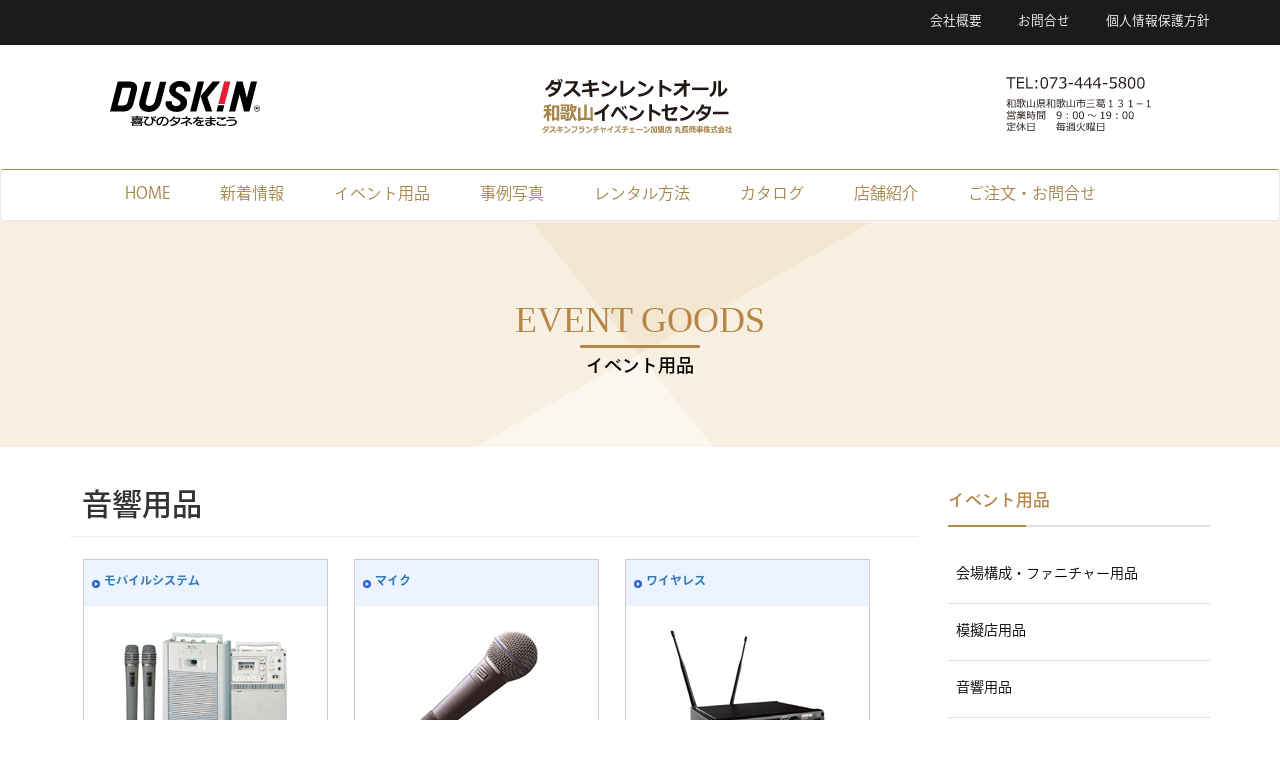

--- FILE ---
content_type: text/html; charset=UTF-8
request_url: https://www.dra-wakayama.jp/business/onkyo.html
body_size: 3477
content:
<!--config-->
<!--//config-->
<!DOCTYPE html>
<html lang="ja">
<head>
<!-- Global site tag (gtag.js) - Google Analytics -->
<script async src="https://www.googletagmanager.com/gtag/js?id=UA-23682555-1"></script>
<script>
  window.dataLayer = window.dataLayer || [];
  function gtag(){dataLayer.push(arguments);}
  gtag('js', new Date());

  gtag('config', 'UA-23682555-1');
</script>

	<meta charset="utf-8">
	<meta http-equiv="X-UA-Compatible" content="IE=edge">
	<meta name="viewport" content="width=device-width, initial-scale=1">
	<title>ダスキンレントオール和歌山ステーション/音響用品</title>
<meta name="description" content="和歌山県を中心としたイベント用品レンタル。ダスキンレントオール和歌山ステーション。音響用品 。">
	<script src="https://use.typekit.net/aar1avp.js"></script>
	<script>
		try {
			Typekit.load( {
				async: true
			} );
		} catch ( e ) {}
	</script>
	<!-- Bootstrap -->
	<link href="https://www.dra-wakayama.jp/business/css/bootstrap.css" rel="stylesheet">
	<link href="https://www.dra-wakayama.jp/business/css/style.css" rel="stylesheet">
	<!--item css-->
	<link rel="stylesheet" type="text/css" href="https://www.dra-wakayama.jp/business/css/kashite.css"/>
	<!--item css-->
	<!--メディアクエリ-->
	<link media="screen and (min-width: 0px) and (max-width: 767px)" href="https://www.dra-wakayama.jp/business/css/sp.css" rel="stylesheet">
	<link media="screen and (min-width: 768px) and (max-width: 991px)" href="https://www.dra-wakayama.jp/business/css/tablet.css" rel="stylesheet">
	<link media="screen and (min-width: 992px) and (max-width: 1199px)" href="https://www.dra-wakayama.jp/business/css/pc.css" rel="stylesheet">
	<link media="screen and (min-width: 1200px)" href="https://www.dra-wakayama.jp/business/css/pc-large.css" rel="stylesheet">
	<!--//メディアクエリ-->
	<!-- HTML5 shim and Respond.js for IE8 support of HTML5 elements and media queries -->
	<!-- WARNING: Respond.js doesn't work if you view the page via file:// -->
	<!--[if lt IE 9]>
		  <script src="https://oss.maxcdn.com/html5shiv/3.7.2/html5shiv.min.js"></script>
		  <script src="https://oss.maxcdn.com/respond/1.4.2/respond.min.js"></script>
		<![endif]-->
</head>

<body>
	<header>
		<!--heade01-->
		<div class="container-fluid header01">
			<div class="container">
				<ul>
					<li><a href="https://www.dra-wakayama.jp/comp/">会社概要</a>
					</li>
					<li><a href="https://www.dra-wakayama.jp/order/">お問合せ</a>
					</li>
					<li><a href="https://www.dra-wakayama.jp/privacy/">個人情報保護方針</a>
					</li>
				</ul>
			</div>
		</div>
		<!--//header01-->
		<!--heade02-->
		<div class="container header02"> <a href="https://www.dra-wakayama.jp/"><img src="https://www.dra-wakayama.jp/business/image/top/logo1.svg" alt="DUSKIN" class="header02-img01"></a> <img src="https://www.dra-wakayama.jp/business/image/top/title.svg" alt="ダスキンレントオール和歌山ステーション" class="header02-img02"> <img src="https://www.dra-wakayama.jp/business/image/top/tel.svg" alt="073-444-5800" class="header02-img03"> </div>
		<!--//header01-->
		<!--nav-->
		<nav class="navbar navbar-default">
			<div class="container">
				<div class="container-fluid">
					<!-- Brand and toggle get grouped for better mobile display -->
					<div class="navbar-header">
						<button type="button" class="navbar-toggle collapsed" data-toggle="collapse" data-target="#defaultNavbar1" aria-expanded="false"><span class="sr-only">Toggle navigation</span><span class="icon-bar"></span><span class="icon-bar"></span><span class="icon-bar"></span></button>
					</div>
					<!-- Collect the nav links, forms, and other content for toggling -->
					<div class="collapse navbar-collapse" id="defaultNavbar1">
						<ul class="nav navbar-nav">
							<li><a href="https://www.dra-wakayama.jp/">HOME</a>
							</li>
							<li><a href="https://www.dra-wakayama.jp/news/">新着情報</a>
							</li>
							<li><a href="https://www.dra-wakayama.jp/business/">イベント用品</a>
							</li>
							<li><a href="https://www.dra-wakayama.jp/case/">事例写真</a>
							</li>
							<li><a href="https://www.dra-wakayama.jp/flow/">レンタル方法</a>
							</li>
							<li><a href="https://event.kasite.net/sys_file/arc/digitalcatalog/vol20b/index.html" target="_blank">カタログ</a>
							</li>
							<li><a href="https://www.dra-wakayama.jp/shop/">店舗紹介</a>
							</li>
							<li><a href="https://www.dra-wakayama.jp/order/">ご注文・お問合せ</a>
							</li>
						</ul>
						<ul class="nav navbar-nav visible-xs">
							<li><a href="https://www.dra-wakayama.jp/comp/">会社概要</a>
							</li>
							<li><a href="https://www.dra-wakayama.jp/privacy/">個人情報保護方針</a>
							</li>
						</ul>
					</div>
					<!-- /.navbar-collapse -->
				</div>
				<!-- /.container-fluid -->
			</div>
		</nav>
		<!--//nav-->
	</header>
	<div class="container-fluid naka-midashi">
		<h1><span class="nm-top">EVENT GOODS</span><span class="nm-bottom">イベント用品</span></h1>
	</div>
	<!--contents-->
	<div class="container contents">
		<div class="row">
			<div class="col-md-9 item">
				<!--ここから貼り付け-->
				<h2>音響用品</h2>
				<div id="boxarea">


					<div id="slist01" class="list_item"> <a href="onkyo/mobile.html" class="line2"><div class="item_tp-sp"><p class="tit">モバイルシステム</p><p class="pic"><img src="images/sub_sound_p12_off.jpg" alt="モバイルシステム" width="185" height="120"></p></div></a></div><div id="slist01" class="list_item"> <a href="onkyo/mike.html" class="line2"><div class="item_tp-sp"><p class="tit">マイク</p><p class="pic"><img src="images/sub_sound_p01_off.jpg" alt="マイク" width="185" height="120"></p></div></a></div><div id="slist01" class="list_item"> <a href="onkyo/wireress.html" class="line2"><div class="item_tp-sp"><p class="tit">ワイヤレス</p><p class="pic"><img src="images/sub_sound_p07.jpg" alt="ワイヤレス" width="185" height="120"></p></div></a></div><div id="slist01" class="list_item"> <a href="onkyo/cd.html" class="line2"><div class="item_tp-sp"><p class="tit">デッキ</p><p class="pic"><img src="images/sub_sound_p05_off.jpg" alt="デッキ" width="185" height="120"></p></div></a></div><div id="slist01" class="list_item"> <a href="onkyo/mixer.html" class="line2"><div class="item_tp-sp"><p class="tit">ミキサー</p><p class="pic"><img src="images/sub_sound_p03_off.jpg" alt="ミキサー" width="185" height="120"></p></div></a></div><div id="slist01" class="list_item"> <a href="onkyo/pa.html" class="line2"><div class="item_tp-sp"><p class="tit">PA周辺機器</p><p class="pic"><img src="images/sub_sound_p06.jpg" alt="PA周辺機器" width="185" height="120"></p></div></a></div><div id="slist01" class="list_item"> <a href="onkyo/anp.html" class="line2"><div class="item_tp-sp"><p class="tit">アンプ</p><p class="pic"><img src="images/sub_sound_p02_off.jpg" alt="アンプ" width="185" height="120"></p></div></a></div><div id="slist01" class="list_item"> <a href="onkyo/syasai-anp.html" class="line2"><div class="item_tp-sp"><p class="tit">カーアンプセット</p><p class="pic"><img src="images/sub_sound_p08_off.jpg" alt="カーアンプセット" width="185" height="120"></p></div></a></div><div id="slist01" class="list_item"> <a href="onkyo/speaker.html" class="line2"><div class="item_tp-sp"><p class="tit">スピーカー</p><p class="pic"><img src="images/sub_sound_p04_off.jpg" alt="スピーカー" width="185" height="120"></p></div></a></div><div id="slist01" class="list_item"> <a href="onkyo/anarog.html" class="line2"><div class="item_tp-sp"><p class="tit">放送用機器</p><p class="pic"><img src="images/sub_sound_p11_off.jpg" alt="放送用機器" width="185" height="120"></p></div></a></div><div id="slist01" class="list_item"> <a href="onkyo/megahone.html" class="line2"><div class="item_tp-sp"><p class="tit">メガホン</p><p class="pic"><img src="images/sub_sound_p09_off.jpg" alt="メガホン" width="185" height="120"></p></div></a></div><div id="slist01" class="list_item"> <a href="onkyo/tusin.html" class="line2"><div class="item_tp-sp"><p class="tit">無線</p><p class="pic"><img src="images/sub_sound_p10_off.jpg" alt="無線" width="185" height="120"></p></div></a></div><div id="slist01" class="list_item"> <a href="onkyo/karaoke.html" class="line2"><div class="item_tp-sp"><p class="tit">ゲーム・カラオケ・パーティー衣装</p><p class="pic"><img src="images/sub_sound_p13_off.jpg" alt="ゲーム・カラオケ・パーティー衣装" width="185" height="120"></p></div></a></div>					<hr class="clear"/>
					<br/>
					<span class="attent">※掲載されている商品情報の価格・仕様などは変更になっている可能性がございます <br />
※取扱いを終了している商品もございますので在庫状況・取扱状況に関しましては直接お問合せ下さい<br />
※商品写真は実際の取扱商品と異なる場合がございます。予めご了承ください。 </span>
				</div>
			</div>
			<!--//ここまで貼り付け-->
			<div class="col-md-3 side">
				<h2>イベント用品</h2>
				<ul>
					<li><a href="https://www.dra-wakayama.jp/business/kaijyo.html">会場構成・ファニチャー用品</a>
					</li>
					<li><a href="https://www.dra-wakayama.jp/business/mogiten.html">模擬店用品</a>
					</li>
					<li><a href="https://www.dra-wakayama.jp/business/onkyo.html">音響用品</a>
					</li>
					<li><a href="https://www.dra-wakayama.jp/business/eizo.html">映像用品</a>
					</li>
					<li><a href="https://www.dra-wakayama.jp/business/syomei.html">照明・演出用品</a>
					</li>
					<li><a href="https://www.dra-wakayama.jp/business/seremony.html">式典・セレモニー用品</a>
					</li>
					<li><a href="https://www.dra-wakayama.jp/business/amuse.html">アミューズメント用品</a>
					</li>
					<li><a href="https://www.dra-wakayama.jp/business/party.html">パーティー用品</a>
					</li>
					<li><a href="https://www.dra-wakayama.jp/business/sports.html">スポーツ用品</a>
					</li>
					<li><a href="https://www.dra-wakayama.jp/business/sales.html">セールスプロモーション</a>
					</li>
				</ul>
			</div>
		</div>
	</div>
	<!--//contents-->
	<!--link-->
	<div class="container-fluid footer-link">
		<div class="container">
			<div class="row">
				<div class="col-sm-3"><a href="https://www.dra-wakayama.jp/family/" target="_blank"><img src="https://www.dra-wakayama.jp/business/image/bn1.jpg" alt="家庭用品レンタル ダスキンレントオール和歌山ステーション" class="img-responsive"></a>
				</div>
				<div class="col-sm-3"><a href="https://www.dra-wakayama.jp/health/" target="_blank"><img src="https://www.dra-wakayama.jp/business/image/bn2.jpg" alt="ヘルスレント 和歌山ステーション" class="img-responsive"></a>
				</div>
				<div class="col-sm-3"><a href="http://www.dra-kishiwada.jp/" target="_blank"><img src="https://www.dra-wakayama.jp/business/image/bn3.jpg" alt="イベント用品レンタル ダスキンレントオール岸和田ステーション" class="img-responsive"></a>
				</div>
				<div class="col-sm-3"><a href="http://www.dra-nara.jp/" target="_blank"><img src="https://www.dra-wakayama.jp/business/image/bn4.jpg" alt="イベント用品レンタル ダスキンレントオール奈良ステーション" class="img-responsive"></a>
				</div>
			</div>
			<div class="row">
				<div class="col-sm-3"><a href="https://event.kasite.net/" target="_blank"><img src="https://www.dra-wakayama.jp/business/image/bn5.jpg" alt="かしてネッと ダスキンレントオール" class="img-responsive"></a>
				</div>
				<div class="col-sm-3"><a href="http://www.day-lighthouse.jp/" target="_blank"><img src="https://www.dra-wakayama.jp/business/image/bn8.jpg" alt="デイサービスセンター ライトハウス" class="img-responsive"></a>
				</div>
				<div class="col-sm-3"><a href="http://www.marucho.co.jp/bay/" target="_blank"><img src="https://www.dra-wakayama.jp/business/image/bn6.jpg" alt="フィッシング & アウトドアショップ ベイマルチョウ" class="img-responsive"></a>
				</div>
				<div class="col-sm-3"><a href="http://www.marucho-powertec.com/" target="_blank"><img src="https://www.dra-wakayama.jp/business/image/bn7.jpg" alt="マルチョウ パワーテック" class="img-responsive"></a>
				</div>
			</div>
		</div>
	</div>
	<!--//link-->
	<footer>
		<div class="container-fluid footer01">
			<div class="container"> <img src="https://www.dra-wakayama.jp/business/image/top/logo1.svg" alt="DUSKIN" class="footer01-img01"> <img src="https://www.dra-wakayama.jp/business/image/top/ulogo.svg" alt="ダスキンレントオール和歌山ステーション" class="footer01-img02"> <img src="https://www.dra-wakayama.jp/business/image/top/uadd.svg" alt="ダスキンレントオール和歌山ステーション" class="footer01-img03"> </div>
		</div>
		<div class="container-fluid footer02">
			<div class="container">
				<p>© 2018 DUSKIN RENT-ALL WAKAYAMA STATION</p>
			</div>
		</div>
	</footer>
	<!-- jQuery (necessary for Bootstrap's JavaScript plugins) -->
	<script src="https://ajax.googleapis.com/ajax/libs/jquery/1.12.4/jquery.min.js"></script>
	<script type="text/javascript" src="https://cdnjs.cloudflare.com/ajax/libs/jquery.matchHeight/0.7.2/jquery.matchHeight-min.js"></script>
	<script type="text/javascript">
		$( function () {
			$( '.js-matchHeigtht' ).matchHeight();
		} );
	</script>
	<script src="https://cdn.rawgit.com/lokesh/lightbox2/dev/src/js/lightbox.js"></script>
	<script src="https://stackpath.bootstrapcdn.com/bootstrap/3.3.7/js/bootstrap.min.js"></script>
	<script type="text/javascript" src="//code.jquery.com/jquery-migrate-1.2.1.min.js"></script>
</body>
</html>

--- FILE ---
content_type: text/css
request_url: https://www.dra-wakayama.jp/business/css/style.css
body_size: 1640
content:
@charset "utf-8";
/* CSS Document */

body {
	font-family: "ryo-gothic-plusn",sans-serif !important;
font-style: normal;
font-weight: 400;
	  word-wrap : break-word;
  overflow-wrap : break-word;
}
/*header*/

div.header01 {
	background-color: #1A1B1B;
	font-size: 0.9em;
}
div.header01 ul {
	float: right;
	padding: 14px 0px 4px 0px;
}
div.header01 ul li {
	list-style: none;
	float: left;
}
div.header01 ul li a {
	color: #fff;
	padding: 0px 0px 0px 36px;
}

div.header02{

}

div.header02 img{
	float: left;
}

/*nav*/
ul.navbar-nav li {
	width:auto !important;
	padding:0 10px;
	text-align: center;
	font-size:16px;
}



nav.navbar{
	background-color: #fff;
	border-top: solid 1px #A6864A;
	font-size: 0.9em;
	
}

nav.navbar div.container a{
		color: #A6864A;
}

nav.navbar div.container a:hover{
		color: #A6864A;
	text-decoration: underline;
}

header{
	margin: 0px 0px -20px 0px;
	padding: 0px;

}

/*footer*/

div.footer01{
	background-color: #FBF6F0;  
}

div.footer02{
	background-color: #B68649;
	color: #fff;
	text-align: right;
	padding: 18px 0 8px 0;
}

/*top*/

div.top-info{
	text-align: center;
	background-color: #FBF6F0;
}

div.top-pickup{
	text-align: center;
	background-color: #fff;
	margin-bottom: 60px;
}

div.top-jirei{
	text-align: center;
	background-color: #fff;
	margin-bottom: 60px;
}

div.top-voice{
	text-align: center;
	background-color: #fff;
}

div.top-announce{
	text-align: center;
	background-color: #FBF6F0;
}
div.top-performance{
	text-align: center;
	background-color: #fff;
}
div.top-access{
	text-align: center;
	background-color: #F0F2F1;
}


h1.top-midashi{
	color: #B38640;
	font-size:1.9em;
	margin: 40px 0;
	font-family: Georgia, "Times New Roman", Times, "serif";
}
h1.top-midashi span{
	display: block;
	font-size: 0.55em;
	color: #111111;
	margin: 6px 0;
}


div.info-col-1{
	background-color: #F6EDE6;
	padding: 20px;
}
div.info-col-2{
	background-color: #F3E6D6;
		padding: 20px;
}
div.info-col-3{
	background-color: #F2DDCA;
		padding: 20px;
}

div.top-info h2{
		color: #B38640;
	font-size:1.3em;
	font-weight: bold;
	margin: 24px 0px;
}

div.top-info p{
	text-align: left;
}

div.top-info p.p-info{
	margin-bottom: 40px;
	text-align: center;
	line-height: 200%;
}


div.top-pickup section{
	border: 4px solid #F3E6D8;
	padding: 20px;
	    border-radius: 20px;        /* CSS3草案 */  
    -webkit-border-radius: 20px;    /* Safari,Google Chrome用 */  
    -moz-border-radius: 20px;   /* Firefox用 */ 
	text-align: center;
	height: 95%;
	margin: 0px 0px 20px 0px;

}

div.top-pickup section img{

}

div.top-pickup section ul{
	margin: 24px 0px 0px 0px;
	padding: 0px;
	list-style: none;
}
div.top-pickup section ul li{
	margin: 0px;
	padding: 0px;
	text-align: left;
	font-size: 0.9em;
	line-height: 200%;
}

div.top-pickup section ul li:before {
    content: "• ";
		color: #BB8E55;
}

div.top-announce section {
	text-align: left;
}



div.top-announce img{
  border: solid 6px #fff;
  outline: solid 3px #665D54;
	margin-bottom: 24px;
}


div.top-announce time{
text-align: left;
	color: #fff;
	font-size:0.9em;
	font-weight: bold;
	background-color: #645C51;
	padding: 6px 12px;
}

div.top-announce h2{
text-align: left;
			color: #B38640;
	font-size:1.3em;
	font-weight: bold;
	margin: 24px 0px;
	line-height: 140%;
}

div.top-performance section{
	text-align: left;
	margin-bottom: 48px;
}
div.top-performance time{
	color: #fff;
	font-size:0.8em;
	font-weight: bold;
	background-color: #645C51;
	padding: 4px 8px;
	margin: 0px 0px 24px 0px;
}

div.top-performance h2{
text-align: left;
		color: #B38640;
	font-size:1.1em;
	font-weight: bold;
	margin: 0px 0px 12px 0px;
	line-height: 140%;
}

div.top-performance p{
margin: 18px 0px 0px 0px;
}

.ggmap {
position: relative;
padding-bottom: 56.25%;
padding-top: 30px;
height: 0;
overflow: hidden;
margin-bottom: 24px;
}
 
.ggmap iframe,
.ggmap object,
.ggmap embed {
position: absolute;
top: 0;
left: 0;
width: 100%;
height: 100%;

}

div.top-access section{
		margin-bottom: 60px;
}

div.top-access img{
	margin-bottom: 24px;
}

div.naka-midashi{
	margin: 0px 0px 32px 0px;
	padding: 60px;
	background:#F5EEDE url(../image/m-back.svg) no-repeat center center;
	background-size:cover;
	text-align: center;
}

span.nm-top{
	padding: 0px;
	font-family:Georgia, "Times New Roman", Times, "serif";
	color: #B68649;
	position: relative;
  display: inline-block;
	margin: 0px 0px 18px 0px;
}

span.nm-top:before {
  content: '';
  position: absolute;
  left: 50%;
  bottom: -8px;/*線の上下位置*/
  display: inline-block;
  width: 120px;/*線の長さ*/
  height: 3px;/*線の太さ*/
  -moz-transform: translateX(-50%);
  -webkit-transform: translateX(-50%);
  -ms-transform: translateX(-50%);
  transform: translateX(-50%);/*位置調整*/
  background-color: #B68649;/*線の色*/
  border-radius: 2px;/*線の丸み*/
}

span.nm-bottom{
		display: block;
		color: #000;
	font-size: 0.5em;
}

div.contents{
	margin-bottom: 24px;
}

div.footer-link{
	background-color:#F0F1F1;
	padding: 24px;
}

div.footer-link img{
	margin: 8px auto;
}

/**side**/

div.side{
	
}

div.side h2{
	font-size: 1.2em;
	color: #B6864A;
	margin: 0px 0px 20px 0px;
	padding: 14px 0px;
	border-bottom: 2px solid #E0E0E1;
	position: relative;
}

div.side h2:after{
content: "";
display: block;
line-height: 0;
overflow: hidden;
position: absolute;
left: 0;
bottom: -2px;
width: 30%;
border-bottom: 2px solid #B6864A;
}


div.side ul{
	margin: 0px 0px 40px 0px;
	padding: 0px;
}

div.side ul li{
	list-style: none;
}

div.side ul li a{
	color: #000;
	display: block;
	border-bottom: 1px solid #E0E0E1;
	padding: 18px 8px;
}

div.side ul li a:hover{
	text-decoration: none;
	background-color:#fafafa;
}

div.item h2{
margin: 0px 0px 12px 0px;
	padding: 12px;
	border-bottom: 1px solid #eee;
}



--- FILE ---
content_type: text/css
request_url: https://www.dra-wakayama.jp/business/css/kashite.css
body_size: 987
content:


.list_item{
	height:auto;
	float:left;
	margin:10px 13px;
	border:#CCC 1px solid;
	padding:0px;
	text-align: center;
}

.tit{
	background-color:#EBF3FF;
	text-align: left;
	padding:0 0 0 20px;
	font-weight:bold;
	margin:0px;
	font-size:12px;
	height:46px;
	width:243px;
	vertical-align:middle;
	display:table-cell;
	background-image:url(../image/arrow.png);
	background-repeat:no-repeat;
	background-position:8px 20px;
}

.pic{
	margin:24px auto;
}

hr.clear{
	clear:both;
	visibility:hidden;
}



.item-img img{
  display: block;
  height: auto;
  max-width: 100%;

}

div.detailBox_right h3 img {
    float: left;
}

h5 img {
    float: left;
}



/**/



div.menu_tab h3{
	color:#333;
	padding:12px;
	margin:0px;
	line-height:100%;
}

div.detailBox_right h3{
	font-weight:normal;
	font-size:13px;
}

div.detailBox_right{
	width:310px;
	margin:14px auto;
	padding:0px auto;
	float:right;
}




div.detailBox_left{
	width:298px;
	margin:14px auto;
	padding:0px auto;
	float:left;
}


div.detailBox_right_tabBox table{
	margin:10px auto;
	padding:10px auto;
	border-top: 1px solid #eee;
	border-bottom: 1px solid #eee;
}

div.detailBox_right_tabBox table th{
	font-weight:normal;
	text-align:left;
		padding:6px;
}

div.detailBox_right_tabBox table td{
	padding:6px;
}


.detailBox_right_btnBox ul{
	display:none;
}

div.clear{
	clear:both;
	visibility:hidden;
}


ul.clearfix{
	margin:20px 0 0 0;
	padding:0;
}

ul.clearfix li{
	list-style:none;
	margin:0;
	padding:0;
}


#detail_listphoto_wrap_z{
	display:none;
}





div.bk_btn input{
    border: 0px;
    width: 298px;
    height: 60px;
    background: url(https://www.dra-wakayama.jp/business/images/btn/mail2.gif) left top no-repeat;
	cursor: pointer;
}

#recommend{
	display:none;
}



div.list_box h5{
	background:none;
	margin:0 auto;
	padding:0 auto;
	font-weight:normal;
}


div.list_box{
	width:29%;
	float:left;
	text-align:left;
	padding:10px;
	margin:0 5px 10px 5px;
}


img.thumb{
display: block;
 margin-left: auto;
 margin-right: auto;
}

div.list_box h4{
	background:none;
	padding:0 auto;
	font-size:12px;
	position:relative;
	left:-20px;
	margin:10px auto;
	line-height:140%;
}
div.list_box img{
  display: block;
  height: auto;
  max-width: 100%;
}


h3.int{
	margin:10px auto;
	line-height:140%;
	font-size:12px;
}

h5.int{
	margin:10px auto;
	line-height:140%;
	font-size:12px;
}

div.list_box h5 img{
margin: 0px;
    padding: 0px;
}


.div#boxarea {  
    overflow: hidden;  
    height: auto;  
    width: 600px;  
} 
 
hr.clear{
	clear:both;
	visibility:hidden;
}

hr.clear2{
	clear:both;
	border:#ccc 1px dotted;
}


/**/
div.detailBox_left{
	width: 48%;
}
div.detailBox_right{
	width: 48%;
}






/*----------------------------------------
	clearfix
-----------------------------------------*/

.clearfix:after {
	content: ".";
	display: block;
	clear: both;
	visibility: hidden;
	height: 0px;
	font-size: 0.1px;
	line-height: 0.1px;
}

.clearfix {
	display: inline-block;
	position: relative;
}

* html .iepngfix {
behavior: expression(IEPNGFIX.fix(this));
} 

div.detailBox_right h3{
	display: block;
	margin-bottom: 80px;
}

#detail_gaiyo_wrap{

}




--- FILE ---
content_type: text/css
request_url: https://www.dra-wakayama.jp/business/css/pc-large.css
body_size: 107
content:
@charset "utf-8";
/* CSS Document */

div.header02 img.header02-img01{
	width:150px;
	margin: 36px 270px 36px 40px;
}
div.header02 img.header02-img02{
	width:190px;
	margin: 32px 270px 32px 12px;
}
div.header02 img.header02-img03{
	width:160px;
	margin: 32px 0px 38px 0px;
}

ul.navbar-nav li{
	width: 154px;
}

/*footer*/

div.footer01 img.footer01-img01{
	width:150px;
	margin: 36px 220px 36px 40px;
}
div.footer01 img.footer01-img02{
	width:280px;
	margin: 32px 220px 32px 12px;
}
div.footer01 img.footer01-img03{
	width:200px;
	margin: 32px 0px 38px 0px;
}

--- FILE ---
content_type: text/css
request_url: https://www.dra-wakayama.jp/business/css/sp.css
body_size: 214
content:
@charset "utf-8";
/* CSS Document */

div.header01{
	display: none;
}

div.header02 img.header02-img01{
	width:80px;
	margin: 24px 8px 24px 8px;
}
div.header02 img.header02-img02{
	width:120px;
	margin: 20px 24px 20px 12px;
}
div.header02 img.header02-img03{
	display: none;
}

/*footer*/

div.footer01{
	text-align: center;
}

div.footer01 img.footer01-img01{
	width:100px;
	margin: 24px auto 12px auto;
	display: block;
	text-align: center;
}
div.footer01 img.footer01-img02{
	width:160px;
margin: 24px auto 24px auto;
		display: block;
}
div.footer01 img.footer01-img03{
	width:140px;
	margin: 12px auto 24px auto;
		display: block;
}

/*item*/

.list_item{
	width:92%;
	margin:10px 13px;
}

.tit{
    background-color: #fff;
}

div.detailBox_left{
	width: 100%;
}
div.detailBox_right{
	width: 100%;
}


--- FILE ---
content_type: text/css
request_url: https://www.dra-wakayama.jp/business/css/tablet.css
body_size: 191
content:
@charset "utf-8";
/* CSS Document */

div.header02 img.header02-img01{
	width:130px;
	margin: 36px 110px 36px 40px;
}
div.header02 img.header02-img02{
	width:160px;
	margin: 32px 110px 32px 12px;
}
div.header02 img.header02-img03{
	width:120px;
	margin: 38px 0px 38px 0px;
}

nav.navbar{
	background-color: #fff;
	border-top: solid 1px #A6864A;
	font-size: 0.8em;
}

/*footer*/

div.footer01 img.footer01-img01{
	width:130px;
	margin: 36px 70px 36px 40px;
}
div.footer01 img.footer01-img02{
	width:220px;
	margin: 32px 70px 32px 12px;
}
div.footer01 img.footer01-img03{
	width:160px;
	margin: 32px 0px 38px 0px;
}

/*item*/

.list_item{
	width:29%;
	margin:10px 13px;
}

.tit{
	width:210px;
}

--- FILE ---
content_type: text/css
request_url: https://www.dra-wakayama.jp/business/css/pc.css
body_size: 140
content:
@charset "utf-8";
/* CSS Document */

div.header02 img.header02-img01{
	width:150px;
	margin: 36px 190px 36px 40px;
}
div.header02 img.header02-img02{
	width:190px;
	margin: 32px 190px 32px 12px;
}
div.header02 img.header02-img03{
	width:160px;
	margin: 32px 0px 38px 0px;
}

ul.navbar-nav li{
	width: 125px;
}

/*footer*/

div.footer01 img.footer01-img01{
	width:150px;
	margin: 36px 120px 36px 40px;
}
div.footer01 img.footer01-img02{
	width:280px;
	margin: 32px 120px 32px 12px;
}
div.footer01 img.footer01-img03{
	width:200px;
	margin: 32px 0px 38px 0px;
}

/*item*/

.list_item{
	width:29%;
	margin:10px 13px;
}

.tit{
	width:210px;
}

--- FILE ---
content_type: image/svg+xml
request_url: https://www.dra-wakayama.jp/business/image/top/tel.svg
body_size: 5422
content:
<?xml version="1.0" encoding="utf-8"?>
<!-- Generator: Adobe Illustrator 27.4.1, SVG Export Plug-In . SVG Version: 6.00 Build 0)  -->
<svg version="1.1" id="レイヤー_1" xmlns="http://www.w3.org/2000/svg" xmlns:xlink="http://www.w3.org/1999/xlink" x="0px"
	 y="0px" viewBox="0 0 192.7 64.6" style="enable-background:new 0 0 192.7 64.6;" xml:space="preserve">
<style type="text/css">
	.st0{fill:#231815;}
</style>
<g>
	<path class="st0" d="M9.9,13.6V1.8H5.2V0.4h11v1.4h-4.7v11.8H9.9z"/>
	<path class="st0" d="M26.7,13.6H18V0.4h8.6v1.4h-7v3.9h6.8v1.4h-6.8v5.1h7L26.7,13.6L26.7,13.6z"/>
	<path class="st0" d="M37.4,13.6h-8.3V0.4h1.6v11.8h6.6L37.4,13.6L37.4,13.6z"/>
	<path class="st0" d="M42.4,6.1h-2V3.7h2V6.1z M42.4,13.6h-2v-2.4h2V13.6z"/>
	<path class="st0" d="M50.9,13.9c-1.6,0-2.7-0.6-3.4-1.7S46.4,9.4,46.4,7s0.4-4.1,1.1-5.2s1.9-1.7,3.4-1.7s2.7,0.6,3.4,1.7
		s1.1,2.9,1.1,5.2c0,2.4-0.4,4.1-1.1,5.2S52.4,13.9,50.9,13.9z M50.9,1.5c-1,0-1.7,0.4-2.2,1.2S48,4.9,48,7s0.2,3.5,0.7,4.3
		s1.2,1.2,2.2,1.2s1.7-0.4,2.2-1.2c0.4-0.8,0.7-2.2,0.7-4.4c0-2.1-0.2-3.5-0.7-4.3S51.9,1.5,50.9,1.5z"/>
	<path class="st0" d="M66.6,2.2l-5.9,11.4h-1.8l6.3-11.8h-7.6V0.4h9V2.2z"/>
	<path class="st0" d="M69,13.1v-1.8h0.1c1.2,0.8,2.4,1.2,3.7,1.2c0.9,0,1.7-0.3,2.3-0.8s0.8-1.2,0.8-2.1c0-0.8-0.2-1.5-0.7-1.9
		s-1.3-0.6-2.4-0.6H72V5.8h0.6c0.9,0,1.7-0.2,2.2-0.6s0.8-1,0.8-1.7c0-0.6-0.2-1.1-0.7-1.4S73.8,1.5,73,1.5c-1.2,0-2.4,0.4-3.5,1.2
		h-0.1V0.9c1.2-0.6,2.4-0.8,3.7-0.8c1.4,0,2.4,0.3,3.2,0.9c0.7,0.6,1.1,1.3,1.1,2.3c0,0.7-0.2,1.4-0.7,1.9s-1.1,0.9-1.9,1.1v0.1
		c1.9,0.3,2.9,1.5,2.9,3.3c0,1.2-0.4,2.2-1.3,3s-2,1.2-3.4,1.2C71.5,13.9,70.2,13.6,69,13.1z"/>
	<path class="st0" d="M85.5,8.6H80V7.1h5.5V8.6z"/>
	<path class="st0" d="M97.2,9.8h-1.9v3.8h-1.6V9.8h-6.4V8l6.4-7.6h1.5v8.1h1.9L97.2,9.8L97.2,9.8z M93.7,8.5V2.3l-5.3,6.2H93.7z"/>
	<path class="st0" d="M108.4,9.8h-1.9v3.8h-1.6V9.8h-6.4V8l6.4-7.6h1.5v8.1h1.9L108.4,9.8L108.4,9.8z M104.8,8.5V2.3l-5.3,6.2H104.8
		z"/>
	<path class="st0" d="M119.5,9.8h-1.9v3.8H116V9.8h-6.4V8l6.4-7.6h1.5v8.1h1.9L119.5,9.8L119.5,9.8z M116,8.5V2.3l-5.3,6.2H116z"/>
	<path class="st0" d="M127,8.6h-5.5V7.1h5.5V8.6z"/>
	<path class="st0" d="M129.7,13.1v-1.8h0.1c1.1,0.7,2.3,1.1,3.6,1.1c0.9,0,1.7-0.3,2.3-0.8s0.9-1.3,0.9-2.2c0-1.7-1.2-2.6-3.6-2.6
		c-0.7,0-1.6,0.1-2.7,0.4V0.4h7.9v1.4h-6.3v3.8c0.8-0.1,1.3-0.1,1.6-0.1c1.6,0,2.8,0.3,3.6,1s1.2,1.7,1.2,3s-0.4,2.4-1.3,3.2
		c-0.9,0.8-2,1.2-3.5,1.2C132.1,13.9,130.8,13.6,129.7,13.1z"/>
	<path class="st0" d="M142.8,6.6L142.8,6.6c-1.4-0.9-2.1-1.8-2.1-3.1c0-1,0.4-1.8,1.2-2.5s1.8-1,3.1-1s2.3,0.3,3.1,0.9
		s1.2,1.4,1.2,2.4c0,0.6-0.2,1.2-0.6,1.8s-0.9,1-1.6,1.3v0.1c1.7,0.7,2.6,1.8,2.6,3.3c0,1.1-0.4,2.1-1.3,2.8s-2,1.1-3.3,1.1
		c-1.4,0-2.5-0.4-3.4-1.1s-1.3-1.7-1.3-2.8C140.3,8.5,141.1,7.3,142.8,6.6z M143.8,6.9c-1.2,0.7-1.9,1.7-1.9,3
		c0,0.8,0.3,1.5,0.8,2.1s1.3,0.8,2.2,0.8s1.6-0.2,2.1-0.7s0.8-1.1,0.8-1.9c0-0.5-0.1-1-0.4-1.3S147,8.2,146.5,8S145.1,7.4,143.8,6.9
		z M147.6,3.4c0-0.6-0.2-1.2-0.7-1.6s-1.1-0.6-2-0.6c-0.8,0-1.4,0.2-1.9,0.6s-0.7,0.9-0.7,1.5c0,0.7,0.3,1.2,0.9,1.7
		s1.5,0.8,2.8,1.2C147.1,5.5,147.6,4.6,147.6,3.4z"/>
	<path class="st0" d="M156.1,13.9c-1.6,0-2.7-0.6-3.4-1.7s-1.1-2.9-1.1-5.2s0.4-4.1,1.1-5.2s1.9-1.7,3.4-1.7s2.7,0.6,3.4,1.7
		s1.1,2.9,1.1,5.2c0,2.4-0.4,4.1-1.1,5.2S157.7,13.9,156.1,13.9z M156.1,1.5c-1,0-1.7,0.4-2.2,1.2s-0.7,2.2-0.7,4.4
		c0,2.1,0.2,3.5,0.7,4.3s1.2,1.2,2.2,1.2s1.7-0.4,2.2-1.2c0.4-0.8,0.7-2.2,0.7-4.4c0-2.1-0.2-3.5-0.7-4.3S157.2,1.5,156.1,1.5z"/>
	<path class="st0" d="M167.3,13.9c-1.6,0-2.7-0.6-3.4-1.7s-1.1-2.9-1.1-5.2s0.4-4.1,1.1-5.2s1.9-1.7,3.4-1.7s2.7,0.6,3.4,1.7
		s1.1,2.9,1.1,5.2c0,2.4-0.4,4.1-1.1,5.2S168.9,13.9,167.3,13.9z M167.3,1.5c-1,0-1.7,0.4-2.2,1.2s-0.7,2.2-0.7,4.4
		c0,2.1,0.2,3.5,0.7,4.3s1.2,1.2,2.2,1.2s1.7-0.4,2.2-1.2c0.4-0.8,0.7-2.2,0.7-4.4c0-2.1-0.2-3.5-0.7-4.3S168.3,1.5,167.3,1.5z"/>
</g>
<path class="st0" d="M5.7,34.6l-0.6-0.5C5.5,33.7,6,33,6.6,32.2c0.6-0.8,1-1.5,1.2-2.1H5.6v-0.7H8v-1.9c-0.9,0.1-1.5,0.2-2.1,0.3
	l-0.1-0.7c1.9-0.2,3.4-0.5,4.4-0.9l0.4,0.7c-0.4,0.1-1,0.3-1.7,0.4v2h1.8V30H8.9v0.8c0.4,0.5,1,1,1.7,1.5L10.2,33
	c-0.4-0.3-0.8-0.7-1.3-1.2v4.8h-1v-5C7.2,33,6.4,34,5.7,34.6z M15.2,35.9h-2.9v0.6h-0.9v-9.6h4.8v9.6h-0.9v-0.6H15.2z M12.3,35.2
	h2.9v-7.6h-2.9C12.3,27.6,12.3,35.2,12.3,35.2z"/>
<path class="st0" d="M22,36.6h-1.2l-0.1-0.8h0.9c0.1,0,0.2,0,0.3-0.1s0.1-0.2,0.1-0.3v-3.3h-4.6v-0.7h6.4v0.7H23v3.7
	c0,0.2-0.1,0.4-0.3,0.6S22.3,36.6,22,36.6z M22.1,30.9h-1L21,30.2h0.7c0.2,0,0.4-0.1,0.4-0.3V27h-4.5v-0.7h6.2V27H23v3.1
	c0,0.2-0.1,0.4-0.3,0.6S22.3,30.9,22.1,30.9z M18.6,35.3v0.3h-0.8V33h3.1v2.4h-2.3V35.3z M18.8,29.9v0.2H18v-2.4h3.1v2.2
	C21.1,29.9,18.8,29.9,18.8,29.9z M20.1,33.5h-1.5v1.2h1.5V33.5z M20.3,28.3h-1.5v1.1h1.5V28.3z M25.9,32.4c-0.4,1.8-1.1,3.2-2.2,4.2
	l-0.6-0.5c0.3-0.3,0.6-0.6,0.8-1s0.4-0.7,0.6-1.1s0.3-0.8,0.4-1.3s0.2-1,0.3-1.4s0.1-0.9,0.1-1.4s0-0.8,0-1h0.9c0,0.7,0,1.2,0,1.4
	c0.2,1.1,0.5,2.3,1,3.3c0.5,1.1,1,1.9,1.5,2.3l-0.6,0.6c-0.5-0.5-0.9-1.1-1.3-1.9S26.1,33.2,25.9,32.4z M25,28.3
	c-0.3,1-0.7,1.8-1,2.3l-0.7-0.4c0.7-1.3,1.2-2.7,1.4-4.4l0.9,0.1c-0.1,0.6-0.2,1.2-0.4,1.7h3.2l0.1,0.1c-0.1,0.5-0.2,1.1-0.3,1.8
	s-0.3,1.2-0.4,1.4L27,30.8c0.3-1.2,0.5-2,0.6-2.5H25z"/>
<path class="st0" d="M30,36.5v-8.3h1V35h3.4v-8.7h0.9V35h3.5v-6.9h0.9v8.2h-0.9v-0.7H31v0.7h-1V36.5z"/>
<path class="st0" d="M41.8,36.5l-0.5-0.6c0.5-0.2,1.1-0.6,1.7-1s1-0.7,1.3-1l0.8,0.4c-0.4,0.4-0.9,0.8-1.5,1.2S42.3,36.3,41.8,36.5z
	 M46.5,36.7v-3.1h-4.4v-6.9H43v6.2h9.4v0.7h-5v3.1H46.5z M44.6,32v-5.6h6.6V32H44.6z M45.4,28h4.8v-1h-4.8V28z M45.4,29.6h4.8v-1
	h-4.8V29.6z M50.3,30.2h-4.8v1.1h4.8V30.2z M51.9,36.5c-0.4-0.2-0.9-0.5-1.6-0.9s-1.2-0.8-1.5-1.1l0.7-0.5c0.3,0.3,0.8,0.6,1.4,1
	s1.2,0.7,1.6,0.8L51.9,36.5z"/>
<path class="st0" d="M53.7,34.6l-0.6-0.5c0.4-0.4,0.9-1.1,1.5-1.9c0.6-0.8,1-1.5,1.2-2.1h-2.3v-0.7h2.4v-1.9
	c-0.9,0.1-1.5,0.2-2.1,0.3l-0.1-0.7c1.9-0.2,3.4-0.5,4.4-0.9l0.4,0.7c-0.4,0.1-1,0.3-1.7,0.4v2h1.8V30h-1.8v0.8c0.4,0.5,1,1,1.7,1.5
	L58.1,33c-0.4-0.3-0.8-0.7-1.3-1.2v4.8h-0.9v-5C55.2,33,54.4,34,53.7,34.6z M63.2,35.9h-2.9v0.6h-0.9v-9.6h4.8v9.6h-0.9L63.2,35.9
	L63.2,35.9z M60.3,35.2h2.9v-7.6h-2.9V35.2z"/>
<path class="st0" d="M70,36.6h-1.2l-0.1-0.8h0.9c0.1,0,0.2,0,0.3-0.1s0.1-0.2,0.1-0.3v-3.3h-4.6v-0.7h6.4v0.7H71v3.7
	c0,0.2-0.1,0.4-0.3,0.6S70.3,36.6,70,36.6z M70.1,30.9h-1L69,30.2h0.7c0.2,0,0.4-0.1,0.4-0.3V27h-4.5v-0.7h6.2V27H71v3.1
	c0,0.2-0.1,0.4-0.3,0.6S70.3,30.9,70.1,30.9z M66.6,35.3v0.3h-0.8V33h3.1v2.4h-2.3V35.3z M66.8,29.9v0.2H66v-2.4h3.1v2.2
	C69.1,29.9,66.8,29.9,66.8,29.9z M68.1,33.5h-1.5v1.2h1.5V33.5z M68.3,28.3h-1.5v1.1h1.5V28.3z M73.9,32.4c-0.4,1.8-1.1,3.2-2.2,4.2
	l-0.6-0.5c0.3-0.3,0.6-0.6,0.8-1s0.4-0.7,0.6-1.1s0.3-0.8,0.4-1.3s0.2-1,0.3-1.4s0.1-0.9,0.1-1.4s0-0.8,0-1h0.9c0,0.7,0,1.2,0,1.4
	c0.2,1.1,0.5,2.3,1,3.3c0.5,1.1,1,1.9,1.5,2.3l-0.6,0.6c-0.5-0.5-0.9-1.1-1.3-1.9S74.1,33.2,73.9,32.4z M73,28.3
	c-0.3,1-0.7,1.8-1,2.3l-0.7-0.4c0.7-1.3,1.2-2.7,1.4-4.4l0.9,0.1c-0.1,0.6-0.2,1.2-0.4,1.7h3.2l0.1,0.1c-0.1,0.5-0.2,1.1-0.3,1.8
	s-0.3,1.2-0.4,1.4L75,30.8c0.3-1.2,0.5-2,0.6-2.5H73z"/>
<path class="st0" d="M78,36.5v-8.3h1V35h3.4v-8.7h0.9V35h3.5v-6.9h0.9v8.2h-0.9v-0.7H79v0.7h-1V36.5z"/>
<path class="st0" d="M98.5,35.2h-1.4L97,34.4h1.2c0.3,0,0.5-0.1,0.5-0.4v-3.5h-3.3v6.2h-0.9v-6.2h-3.1v4.8h-0.9v-5.5h4v-1.7h-4.9
	v-0.7h4.9V26h1v1.4h5.1v0.7h-5.1v1.7h4.2v4.6c0,0.3-0.1,0.5-0.3,0.6S98.7,35.2,98.5,35.2z"/>
<path class="st0" d="M101.7,36.1v-0.8h10.4v0.8H101.7z M102.3,27.7V27h9.3v0.7H102.3z M103,31.6v-0.7h7.9v0.7H103z"/>
<path class="st0" d="M123.3,28.1v3.2h-6c-0.2,0.3-0.4,0.5-0.7,0.8h7.2v1.8c0,0.9,0,1.5-0.1,1.8s-0.2,0.5-0.5,0.7s-0.7,0.3-1.4,0.3
	h-0.9l-0.2-0.8h1.1c0.4,0,0.6-0.1,0.8-0.2s0.3-0.3,0.3-0.6s0-0.7,0-1.4v-1h-3.5v0.1c0,0.1,0,0.2,0,0.3c0.5,0.5,1.3,0.9,2.4,1.1
	l-0.3,0.6c-1.1-0.2-1.9-0.6-2.3-1.2c-0.3,0.4-1.1,0.8-2.4,1.1l-0.2-0.5c0.8-0.2,1.4-0.4,1.7-0.6s0.4-0.5,0.4-0.8v-0.1H116v2.2h5.5
	v0.6H116v0.3h-0.8v-2.5c-0.5,0.3-1,0.7-1.6,1.1l-0.4-0.6c1.3-0.8,2.4-1.6,3.2-2.6h-1.7V28h8.6V28.1z M117.2,26.6h3.4V26h0.8v0.6h3
	v0.7h-3v0.5h-0.8v-0.5h-3.4v0.5h-0.8v-0.5h-2.9v-0.7h2.9V26h0.8V26.6z M115.4,29.4h7v-0.8h-7V29.4z M122.4,30h-7v0.7h7V30z"/>
<path class="st0" d="M133.5,35.9h-4.7v-0.8h1.8V29h-1.8v-0.7c0.7,0,1.2-0.1,1.5-0.3s0.5-0.5,0.5-1h0.8v8.1h1.8L133.5,35.9
	L133.5,35.9z"/>
<path class="st0" d="M140.1,35.5v-1.2h0.1c0.8,0.5,1.6,0.8,2.5,0.8c0.6,0,1.1-0.2,1.5-0.5s0.6-0.8,0.6-1.4c0-0.6-0.2-1-0.5-1.2
	s-0.9-0.4-1.6-0.4h-0.5v-0.9h0.4c0.6,0,1.1-0.1,1.5-0.4s0.5-0.6,0.5-1.1c0-0.4-0.2-0.7-0.5-1s-0.7-0.3-1.3-0.3
	c-0.8,0-1.6,0.3-2.4,0.8h-0.1v-1.2c0.8-0.4,1.6-0.6,2.5-0.6s1.6,0.2,2.1,0.6s0.7,0.9,0.7,1.5c0,0.5-0.2,0.9-0.5,1.3
	s-0.7,0.6-1.2,0.7v0.1c1.3,0.2,1.9,1,1.9,2.2c0,0.8-0.3,1.5-0.9,2s-1.3,0.8-2.3,0.8C141.8,36.1,141,35.9,140.1,35.5z"/>
<path class="st0" d="M157.5,35.9h-4.7v-0.8h1.8V29h-1.8v-0.7c0.7,0,1.2-0.1,1.5-0.3s0.5-0.5,0.5-1h0.8v8.1h1.8L157.5,35.9
	L157.5,35.9z"/>
<path class="st0" d="M169.4,32.5h-7.2v-0.9h7.2V32.5z"/>
<path class="st0" d="M179.1,35.9h-4.7v-0.8h1.8V29h-1.8v-0.7c0.7,0,1.2-0.1,1.5-0.3s0.5-0.5,0.5-1h0.8v8.1h1.8L179.1,35.9
	L179.1,35.9z"/>
<path class="st0" d="M8.3,61.7c0.5,0.7,1.2,1.2,2.1,1.5h0.1v-5.5H7.3V57h7.3v0.7h-3.1V60h3.8v0.7h-3.8v2.8c0.7,0.1,1.7,0.2,3,0.2
	c0.4,0,1,0,2,0l-0.2,0.8h-1c-1.3,0-2.2,0-2.8-0.1s-1.2-0.1-1.7-0.2s-1.1-0.3-1.6-0.6S8.3,63,8,62.6c-0.5,0.9-1.1,1.6-2,2.1L5.5,64
	c0.5-0.3,1-0.7,1.3-1.2s0.5-1,0.7-1.5s0.2-1.2,0.2-2.2V59h0.9C8.5,60.1,8.4,61,8.3,61.7z M15.4,57.3V56H6.6v1.4H5.7v-2.2h4.8v-1.3
	h0.9v1.3h4.8v2.1H15.4z"/>
<path class="st0" d="M19.1,64.6v-6.3c-0.4,0.7-0.9,1.3-1.5,1.9L17,59.7c1.5-1.9,2.5-3.9,3-5.9l0.9,0.2c-0.3,1-0.7,2.1-1.4,3.3H20
	v7.3H19.1z M20.9,62.9l-0.5-0.6c0.8-0.7,1.5-1.6,2.2-2.6s1.2-1.8,1.5-2.5H21v-0.7h3.2V54h0.9v2.6h3.4v0.7h-3.3
	c0.2,0.5,0.7,1.3,1.4,2.3s1.5,1.9,2.4,2.6l-0.6,0.7c-1.3-1.1-2.4-2.5-3.3-4.1v5.9h-0.9v-5.8C23.2,60.5,22.1,61.9,20.9,62.9z"/>
<path class="st0" d="M38.2,63.8h-6.7v0.6h-0.9v-9.8h8.5v9.8h-0.9C38.2,64.4,38.2,63.8,38.2,63.8z M38.2,58.7v-3.4h-6.7v3.4H38.2z
	 M31.5,63.1h6.7v-3.7h-6.7V63.1z"/>
<path class="st0" d="M67.9,55.7c-0.7,1-1.4,1.8-2.1,2.3l-0.6-0.5c0.5-0.4,1-1,1.5-1.7s0.9-1.4,1.2-2l0.9,0.2
	c-0.1,0.3-0.3,0.6-0.5,0.9h7.8v0.8H67.9z M74.9,61.9H76v0.7h-1.2v0.2c0,0.4-0.1,0.7-0.3,0.9s-0.3,0.4-0.5,0.5s-0.4,0.2-0.5,0.2
	s-0.6,0.1-1.3,0.1h-0.6l-0.2-0.8h1.4c0.3,0,0.5-0.1,0.7-0.2s0.3-0.5,0.3-0.9h-6.4l-0.1,0.6h-0.9l0.3-3.2h-1.3v-0.7H67l0.3-2.5h7.8
	v1.9c0,0.2,0,0.4,0,0.6h1.3V60H75C75,60.6,75,61.3,74.9,61.9z M67.6,61.9h2.7l0.1-1.9h-2.6L67.6,61.9z M70.6,57.5H68l-0.2,1.8h2.6
	L70.6,57.5z M71.2,61.9H74c0.1-0.6,0.1-1.2,0.1-1.9h-2.8L71.2,61.9z M74.1,59.4v-0.5v-1.4h-2.6l-0.1,1.8h2.7V59.4z"/>
<path class="st0" d="M88.6,64.4c-0.9,0-2.5,0-4.8,0c-1.3,0-2.3-0.1-3-0.3s-1.2-0.6-1.4-1c-0.6,0.7-1.3,1.2-1.9,1.5l-0.3-0.8
	c0.2-0.1,0.5-0.3,0.9-0.5s0.7-0.5,0.8-0.6V59h-1.6v-0.7h2.5V62c0,0.4,0.1,0.7,0.4,0.9s0.6,0.4,0.9,0.5s0.7,0.1,1,0.2
	s1.2,0.1,2.7,0.1c1.9,0,3.2,0,4-0.1L88.6,64.4z M79.1,56.6c-0.3-0.6-0.8-1.3-1.4-2l0.7-0.5c0.6,0.8,1.1,1.4,1.5,2L79.1,56.6z M87,63
	h-1.3l-0.1-0.8h1c0.1,0,0.2,0,0.3-0.1S87,62,87,61.9V55h-5v2.4c0,1.5-0.1,2.7-0.3,3.5s-0.4,1.4-0.8,1.9l-0.6-0.4
	c0.2-0.4,0.4-0.9,0.5-1.6S81,59,81,57.6v-3.2h6.8v7.8c0,0.2-0.1,0.5-0.3,0.6S87.3,63,87,63z M82.4,58.2v-0.6h1.7v-0.9h-1.4v-0.6h1.4
	v-0.7h0.8v0.7h1.4v0.6h-1.4v0.9h1.6v0.6H82.4z M83.5,61.4v0.4h-0.8v-2.7h3.4v2.4h-2.6V61.4z M83.5,60.9h1.9v-1.3h-1.9V60.9z"/>
<path class="st0" d="M95,59.8c-0.3,1.1-1,2.1-1.9,3s-2,1.4-3.4,1.8l-0.3-0.7c0.8-0.2,1.5-0.6,2.2-1s1.1-0.9,1.6-1.5s0.7-1.1,0.9-1.6
	s0.3-1.2,0.3-1.9v-3.8h1v3.5c0,0.3,0.1,0.8,0.3,1.5s0.5,1.3,1,1.9c0.4,0.6,1,1.1,1.7,1.6s1.4,0.9,2.1,1.2l-0.6,0.8
	c-1-0.4-2-1.1-2.9-1.9C96,61.8,95.4,60.8,95,59.8z M90.9,59.6L90,59.3c0.2-0.4,0.5-1,0.8-1.8s0.4-1.4,0.5-1.9l0.9,0.2
	c-0.1,0.6-0.3,1.3-0.6,2.1S91.1,59.3,90.9,59.6z M98.2,59.5l-0.8-0.3c0.8-1.5,1.2-2.8,1.4-3.8l0.9,0.2c-0.2,0.6-0.4,1.3-0.8,2.1
	S98.5,59.2,98.2,59.5z"/>
<path class="st0" d="M102.6,62.4v0.8h-0.8v-8.7h2.9v7.9H102.6z M103.9,55.2h-1.2V58h1.2V55.2z M102.6,58.6v3.1h1.2v-3.1H102.6z
	 M106.2,64.7v-4.5c-0.2,0.3-0.5,0.7-0.8,1l-0.5-0.4c0.3-0.3,0.7-0.8,1.1-1.4s0.7-1.1,0.8-1.6l0.9,0.2c-0.1,0.3-0.3,0.6-0.5,1h2
	l0.6-1.1l0.8,0.2L110,59h2.3v0.6h-2.4v1h2.1v0.6h-2.1V62h2.2v0.6h-2.2v1h2.6v0.6H107v0.4L106.2,64.7L106.2,64.7z M105.5,57.4v-0.5
	h2.1v-0.8h-2.1v-0.5h2.1v-0.8h-2.1v-0.5h2.9v3.1H105.5z M107,59.5v1h1.9v-1H107z M107,61.1V62h1.9v-0.9H107z M107,62.6v1h1.9v-1H107
	z M109.1,57.4v-0.5h2.1v-0.8h-2v-0.5h2v-0.8h-2.1v-0.5h2.9v3.1H109.1z"/>
<path class="st0" d="M122.2,63.8h-6.7v0.6h-0.9v-9.8h8.5v9.8h-0.9V63.8z M122.2,58.7v-3.4h-6.7v3.4H122.2z M115.5,63.1h6.7v-3.7
	h-6.7V63.1z"/>
<g>
	<path class="st0" d="M7.8,41.6l-0.7-1.4L7.9,40c0.2,0.4,0.5,0.9,0.9,1.6h2c-0.3-0.7-0.5-1.2-0.7-1.6l0.9-0.2
		c0.4,0.8,0.7,1.4,0.8,1.8h1.7c0.4-0.7,0.7-1.3,0.9-1.7l1,0.2c-0.2,0.3-0.5,0.8-0.9,1.5h2v2h-0.9v-1.3H6.6v1.3H5.8v-2H7.8z
		 M14.8,50.2H7.4v0.4H6.5v-3.7H10l0.5-1.1h-3v-2.7h7.1v2.7h-3.2l-0.6,1.1h4.8v3.7h-0.9V50.2z M7.4,49.4h7.4v-1.8H7.4V49.4z
		 M13.8,43.8H8.3v1.3h5.4V43.8z"/>
	<path class="st0" d="M17.6,50.4l-0.2-0.6c1.9-0.4,3.4-1,4.5-1.8h-4.3v-0.7h5v-0.9h-4.1v-0.7h4.1v-1h-4.4v-0.7h2.5l-0.6-1.2h-2.3
		v-0.7h1.8l-0.7-1.5l0.8-0.2l0.8,1.7h1V40h0.9v1.9h1.5V40h0.9v1.9h1.1l0.8-1.7l0.8,0.2l-0.8,1.5h1.9v0.7H26l-0.7,1.2h2.7v0.7h-4.6v1
		h4.3v0.7h-4.3v0.9h5.1v0.7h-4.4c0.5,0.3,1.3,0.7,2.1,1s1.7,0.6,2.5,0.7l-0.4,0.8c-2-0.4-3.6-1.2-5-2.2v2.4h-0.9v-2.3
		c-0.6,0.4-1.3,0.8-2.3,1.2S18.5,50.2,17.6,50.4z M21,42.6l0.6,1.2h2.9l0.6-1.2H21z"/>
	<path class="st0" d="M30.8,48.5v0.8H30v-8.7h3.1v8H30.8z M32.2,41.3h-1.3v2.8h1.3V41.3z M30.8,44.7v3.1h1.3v-3.1H30.8z M38,50.5
		h-1.5l-0.1-0.8h1.2c0.1,0,0.3,0,0.4-0.1s0.2-0.2,0.2-0.3v-2.7h-4.5v-0.7h4.5v-1.3h-4.7v-0.7h3v-1.6h-2.6v-0.7h2.6v-1.5h0.9v1.5h2.8
		v0.7h-2.8v1.6h3.2v0.7h-1.5v1.3h1.2v0.7h-1.2v3.1c0,0.3-0.1,0.5-0.3,0.6S38.3,50.5,38,50.5z M35.5,49.3c-0.3-0.4-0.8-1.1-1.5-1.9
		l0.7-0.5c0.5,0.6,1.1,1.2,1.6,1.9L35.5,49.3z"/>
	<path class="st0" d="M43,44.2v6.4h-0.9V40.3h4.2v3.9H43z M43,42h2.5v-1H43V42z M45.4,42.6H43v1h2.5V42.6z M45.6,49.6v0.3h-0.8v-4.9
		h4.5v4.6H45.6z M48.3,46.9v-1.2h-2.8v1.2H48.3z M45.6,49h2.8v-1.4h-2.8V49z M51,50.5h-1.2l-0.1-0.8h1.1c0.1,0,0.2,0,0.3-0.1
		s0.1-0.2,0.1-0.3v-5.1h-3.4v-3.9h4.3v9.2c0,0.3-0.1,0.5-0.3,0.7S51.3,50.5,51,50.5z M48.6,42h2.5v-1h-2.5V42z M51.2,42.6h-2.5v1
		h2.5V42.6z"/>
	<path class="st0" d="M66.5,49.9v-1h0.1c0.3,0.2,0.7,0.2,1.1,0.2c1.8,0,2.8-1,3-3.1c-0.8,0.5-1.5,0.7-2.2,0.7
		c-0.9,0-1.6-0.2-2.1-0.7s-0.8-1.2-0.8-2c0-0.9,0.3-1.6,0.9-2.2s1.3-0.9,2.2-0.9c1,0,1.8,0.3,2.3,1s0.8,1.7,0.8,3
		c0,1.6-0.4,2.9-1.1,3.8s-1.8,1.3-3.2,1.3C67.2,50.1,66.8,50,66.5,49.9z M70.7,45.2l0-0.5c0-1-0.2-1.7-0.5-2.2s-0.9-0.8-1.5-0.8
		c-0.6,0-1,0.2-1.4,0.6s-0.5,0.9-0.5,1.5c0,0.6,0.2,1,0.5,1.4s0.8,0.5,1.6,0.5C69.4,45.8,70.1,45.6,70.7,45.2z"/>
	<path class="st0" d="M79.2,44.9h-1.3v-1.6h1.3V44.9z M79.2,49.9h-1.3v-1.6h1.3V49.9z"/>
	<path class="st0" d="M88.3,50.1c-1,0-1.8-0.4-2.3-1.1s-0.7-1.9-0.7-3.5s0.2-2.7,0.7-3.5s1.3-1.1,2.3-1.1c1,0,1.8,0.4,2.3,1.1
		s0.7,1.9,0.7,3.5c0,1.6-0.2,2.7-0.7,3.5S89.3,50.1,88.3,50.1z M88.3,41.8c-0.7,0-1.2,0.3-1.5,0.8s-0.5,1.5-0.5,2.9
		c0,1.4,0.2,2.4,0.5,2.9s0.8,0.8,1.5,0.8s1.2-0.3,1.5-0.8s0.4-1.5,0.4-2.9c0-1.4-0.1-2.3-0.4-2.9S89,41.8,88.3,41.8z"/>
	<path class="st0" d="M95.7,50.1c-1,0-1.8-0.4-2.3-1.1s-0.7-1.9-0.7-3.5s0.2-2.7,0.7-3.5s1.3-1.1,2.3-1.1c1,0,1.8,0.4,2.3,1.1
		s0.7,1.9,0.7,3.5c0,1.6-0.2,2.7-0.7,3.5S96.8,50.1,95.7,50.1z M95.7,41.8c-0.7,0-1.2,0.3-1.5,0.8s-0.5,1.5-0.5,2.9
		c0,1.4,0.2,2.4,0.5,2.9s0.8,0.8,1.5,0.8s1.2-0.3,1.4-0.8c0.3-0.5,0.4-1.5,0.4-2.9c0-1.4-0.1-2.3-0.4-2.9
		C96.9,42,96.4,41.8,95.7,41.8z"/>
	<path class="st0" d="M113.7,44.7c-0.3,0.6-0.5,1.1-0.8,1.4c-0.6,0.6-1.2,0.9-1.9,0.9c-0.5,0-1-0.1-1.5-0.4
		c-0.3-0.1-0.7-0.5-1.4-0.9c-0.6-0.4-0.9-0.7-1.1-0.8c-0.4-0.2-0.7-0.3-1.1-0.3c-0.3,0-0.6,0.1-0.9,0.4c-0.3,0.2-0.5,0.5-0.7,0.9
		c-0.1,0.2-0.2,0.5-0.3,0.6l-0.7-0.3c0.3-0.6,0.5-1.1,0.8-1.4c0.6-0.6,1.2-0.9,1.9-0.9c0.5,0,1.1,0.2,1.6,0.5
		c0.4,0.3,0.9,0.6,1.3,0.9c0.6,0.4,0.9,0.6,1.1,0.7c0.4,0.2,0.7,0.3,1.1,0.3c0.6,0,1.2-0.4,1.7-1.3c0.1-0.2,0.2-0.4,0.3-0.6
		L113.7,44.7z"/>
	<path class="st0" d="M123.7,49.9H119v-0.8h1.8V43H119v-0.7c0.7,0,1.2-0.1,1.5-0.3s0.5-0.5,0.5-1h0.8v8.1h1.8V49.9z"/>
	<path class="st0" d="M126.3,49.9v-1h0.1c0.3,0.2,0.7,0.2,1.1,0.2c1.8,0,2.8-1,3-3.1c-0.8,0.5-1.5,0.7-2.2,0.7
		c-0.9,0-1.6-0.2-2.1-0.7s-0.8-1.2-0.8-2c0-0.9,0.3-1.6,0.9-2.2s1.3-0.9,2.2-0.9c1,0,1.8,0.3,2.3,1s0.8,1.7,0.8,3
		c0,1.6-0.4,2.9-1.1,3.8s-1.8,1.3-3.2,1.3C127,50.1,126.6,50,126.3,49.9z M130.5,45.2l0-0.5c0-1-0.2-1.7-0.5-2.2s-0.9-0.8-1.5-0.8
		c-0.6,0-1,0.2-1.4,0.6s-0.5,0.9-0.5,1.5c0,0.6,0.2,1,0.5,1.4s0.8,0.5,1.6,0.5C129.2,45.8,129.9,45.6,130.5,45.2z"/>
	<path class="st0" d="M139,44.9h-1.3v-1.6h1.3V44.9z M139,49.9h-1.3v-1.6h1.3V49.9z"/>
	<path class="st0" d="M148.1,50.1c-1,0-1.8-0.4-2.3-1.1s-0.7-1.9-0.7-3.5s0.2-2.7,0.7-3.5s1.3-1.1,2.3-1.1c1,0,1.8,0.4,2.3,1.1
		s0.7,1.9,0.7,3.5c0,1.6-0.2,2.7-0.7,3.5S149.1,50.1,148.1,50.1z M148.1,41.8c-0.7,0-1.2,0.3-1.5,0.8s-0.5,1.5-0.5,2.9
		c0,1.4,0.2,2.4,0.5,2.9s0.8,0.8,1.5,0.8s1.2-0.3,1.5-0.8s0.4-1.5,0.4-2.9c0-1.4-0.1-2.3-0.4-2.9S148.8,41.8,148.1,41.8z"/>
	<path class="st0" d="M155.6,50.1c-1,0-1.8-0.4-2.3-1.1s-0.7-1.9-0.7-3.5s0.2-2.7,0.7-3.5s1.3-1.1,2.3-1.1c1,0,1.8,0.4,2.3,1.1
		s0.7,1.9,0.7,3.5c0,1.6-0.2,2.7-0.7,3.5S156.6,50.1,155.6,50.1z M155.6,41.8c-0.7,0-1.2,0.3-1.5,0.8s-0.5,1.5-0.5,2.9
		c0,1.4,0.2,2.4,0.5,2.9s0.8,0.8,1.5,0.8s1.2-0.3,1.5-0.8s0.4-1.5,0.4-2.9c0-1.4-0.1-2.3-0.4-2.9S156.2,41.8,155.6,41.8z"/>
</g>
</svg>


--- FILE ---
content_type: image/svg+xml
request_url: https://www.dra-wakayama.jp/business/image/top/logo1.svg
body_size: 2657
content:
<svg xmlns="http://www.w3.org/2000/svg" viewBox="0 0 201.09 60.01"><defs><style>.cls-1{fill:#e61b35;}</style></defs><title>logo1</title><g id="レイヤー_2" data-name="レイヤー 2"><g id="レイヤー_2-2" data-name="レイヤー 2"><path d="M90,54.48a33.73,33.73,0,0,0-4.58-2.63L84,53a40.44,40.44,0,0,1,4.51,2.73v.1a17.64,17.64,0,0,1-7.67,2.4l1.51,1.66s6-.6,9.57-4.74a12.42,12.42,0,0,0,2.73-6.44.27.27,0,0,0-.27-.09H86.56l-.12-.09A5.1,5.1,0,0,0,87.16,47l-2.11-.08a10.55,10.55,0,0,1-3.73,4.62,19.89,19.89,0,0,1-2,1.25l1.32,1.3a13.93,13.93,0,0,0,4.7-3.87l6.87,0c.12,0,.13.16.12.28S91.15,53.66,90,54.48Z"/><path d="M60.4,53.68c-.88-.61-1.71-1.37-2.53-2-.09,0,0,.36.05.55a6.09,6.09,0,0,1-1.5,5.57A6.6,6.6,0,0,1,53,59.28h0a7.59,7.59,0,0,1-2.11.07c-1.93-.2-4.25-1.19-4.75-3.27a4.9,4.9,0,0,1,.11-3,10.46,10.46,0,0,1,3.15-3.82.21.21,0,0,0,0-.12c-.08-.1-.12,0-.22-.06H45.44V47.48h6.8V49c-.33.22-.58.42-.9.65A10.57,10.57,0,0,0,48.93,52a4.39,4.39,0,0,0-.9,3.55A3.63,3.63,0,0,0,51,57.77,5.74,5.74,0,0,0,54.66,57c1.42-1,1.69-3,1.54-4.73h0a9.71,9.71,0,0,0-1.65-4.19l1.57-.87.67.82a18.15,18.15,0,0,0,2.64,2.77,14.71,14.71,0,0,0,2.24,1.58Z"/><line x1="148.6" y1="51.32" x2="148.58" y2="51.28"/><path d="M70.85,59.66l-1-1.59c2.39,0,5.12-.67,6.38-2.88a4.54,4.54,0,0,0,.31-3.07C76,49.2,71.89,49,71.89,49s-1,5.32-3.06,7.92a3.76,3.76,0,0,1-3.53,1.82,3,3,0,0,1-1-.3,3.73,3.73,0,0,1-2-2.54,6.47,6.47,0,0,1,1.84-6.22,9,9,0,0,1,5.41-2.28,15.43,15.43,0,0,1,4.49.4,6.22,6.22,0,0,1,4.06,3.15,5.66,5.66,0,0,1-.56,5.67C75.35,59.69,70.85,59.66,70.85,59.66Zm-6.5-4a1.81,1.81,0,0,0,1.2,1.26c1,.24,1.53-.82,2-1.49A18.84,18.84,0,0,0,69.83,49l-.06,0a6.12,6.12,0,0,0-3.2,1,5.34,5.34,0,0,0-2.11,2.57A5.11,5.11,0,0,0,64.35,55.67Z"/><path d="M168,54.16a2,2,0,0,0-2-1.55,30.34,30.34,0,0,0-9.67,1L155.83,52a32.78,32.78,0,0,1,10.51-.94,4.9,4.9,0,0,1,2.5.92,3.28,3.28,0,0,1,1.23,2.85,4.84,4.84,0,0,1-2.8,3.61,22.06,22.06,0,0,1-8,1.57l-1-1.71a29,29,0,0,0,6-.57S168.45,56.92,168,54.16Z"/><path d="M153.53,59.22a36.56,36.56,0,0,1-6.45,0,9.73,9.73,0,0,1-2.65-.67,2.83,2.83,0,0,1-1.68-1.77,3,3,0,0,1,2-3.1l1.64.83a3.43,3.43,0,0,0-1.45,1.4.9.9,0,0,0,.17.9s.43.6,2.16.8a29,29,0,0,0,5.51,0s2.35-.28,3.23-.47l.19,1.65A17.15,17.15,0,0,1,153.53,59.22Z"/><path d="M40.4,54.09l.44-.65H43v-3H29.7v3h2.12l.44.65H27.7v1.38H44.78V54.09Zm-8.85-2.58H41.1v.83H31.55Zm2.26,1.93h5l-.34.65H34.15Z"/><path d="M43,55.94H29.32v3.71h1.86v-.51h10v.51H43V55.94ZM31.18,58.05V57h10v1Z"/><polygon points="44.49 48.09 44.49 46.96 37.33 46.96 37.33 46.05 35.44 46.05 35.44 46.96 28.37 46.96 28.37 48.09 35.44 48.09 35.44 48.81 29.11 48.81 29.11 49.93 43.75 49.93 43.75 48.81 37.33 48.81 37.33 48.09 44.49 48.09"/><path d="M57.48,47.58l1.11-.52a5.89,5.89,0,0,1,1.5,2l-1.15.62A12.9,12.9,0,0,0,57.48,47.58Z"/><path d="M59.45,46.85l1.11-.51a5.75,5.75,0,0,1,1.5,2l-1.15.62A13.76,13.76,0,0,0,59.45,46.85Z"/><path d="M108.21,50.26V49h-4.68V46.73h-2V49H96.05v1.5h9s.28-.1.1.13c0,0-3.11,3.32-10.71,5.23l1.34,1.46a33.43,33.43,0,0,0,5.65-2.22V60h2V54.09A28.2,28.2,0,0,0,108.21,50.26Z"/><path d="M104.08,54.45l1.41-1.05a29.23,29.23,0,0,1,5.09,3.29l-1.41,1.14A46.47,46.47,0,0,0,104.08,54.45Z"/><path d="M118.78,58.09s-1.59-.08-1.62-.93c0,0-.26-.85,2.32-1.78l1-.28v2.19h1.88l-.12-2.69c1.31-.36,2.85-.76,4.17-1.05l-1-1.41s-1.47.34-3.33.88a2.78,2.78,0,0,0-2.45-1.71,7.18,7.18,0,0,0-2.83.6c.44-.59.83-1.16,1.16-1.7h7.21V48.73h-6.38a16.2,16.2,0,0,0,.74-1.64l-2-.11a13.16,13.16,0,0,1-.78,1.75h-5v1.48h4.18a16.71,16.71,0,0,1-5.13,5.22l1.38,1.25s3-3.11,6.09-3.77c1.42-.3,2,.23,2.17.64a30.48,30.48,0,0,0-3.27,1.22s-1.91.82-1.91,2.55c0,0,0,2.21,3.43,2.37a39.78,39.78,0,0,0,7.11-.21v-1.7A31.68,31.68,0,0,1,118.78,58.09Z"/><path d="M142,53.4V51.88h-5.62V50.49h4.84V49h-4.84V47.16h-1.93V49h-6.11v1.52h6.11v1.39h-7V53.4h7v1.47c-3.92-.67-5.52.57-5.52.57a2,2,0,0,0-1,2.14c.6,2.47,5.23,2.12,5.23,2.12,3.55-.19,3.25-2.57,3.25-2.57s1,.16,4,2l1.26-1.37a27.62,27.62,0,0,0-5.33-2.37v-2ZM134,58a4.49,4.49,0,0,1-2.24.29,2.77,2.77,0,0,1-1.7-.52c-.47-.38-.21-1.23.86-1.53a6.64,6.64,0,0,1,3.51.22C134.43,57,134.5,57.73,134,58Z"/><path d="M150.25,52s-1-.38-1.83-.8A23,23,0,0,1,151,50s0-.07-.06-.1c-3.44.14-7.58,0-7.58,0l.11-1.72s7.34.25,11.83,0l0,1.47L150.2,52"/><path d="M167.62,47.84c-2.68.32-8.81-.49-8.81-.49l-.33,1.6a45.55,45.55,0,0,0,9,.5Z"/><path d="M195.35,34.32h2.25a1.26,1.26,0,0,1,1.4,1.26,1.07,1.07,0,0,1-.69,1.06c.37.16.57.3.57,1.12,0,.65,0,.82.2.89v.12h-1a2.72,2.72,0,0,1-.1-.9c0-.6,0-.84-.73-.84h-1v1.74h-.91Zm2,2c.49,0,.72-.17.72-.61,0-.24-.11-.58-.65-.58h-1.16v1.19Z"/><path d="M193.11,36.51a4,4,0,1,1,4,4A4,4,0,0,1,193.11,36.51Zm4-3.4a3.41,3.41,0,1,0,3.41,3.4A3.41,3.41,0,0,0,197.1,33.11Z"/><polygon points="151.26 40.31 153.25 32.25 144.81 32.25 142.82 40.31 151.26 40.31"/><polygon points="179.66 40.39 173.8 17.49 167.98 40.41 159.53 40.41 169.76 0.75 177.88 0.76 183.39 22.45 188.94 0.78 197.17 0.78 186.98 40.38 179.66 40.39"/><polygon points="117.58 0.74 126.03 0.78 115.78 40.36 107.36 40.36 117.58 0.74"/><polygon points="147.83 0.78 130.6 21.59 136.98 40.36 128.3 40.36 121.33 20.18 137.55 0.74 147.83 0.78"/><path d="M16.54,8.9H27c1.07,0,1.33.83,1.08,1.84l-4.57,17.6c-.66,2.57-2.51,4-5.5,4H10.38Zm19.4,3.75C37.09,8,35.9,5.2,34,3.31A8.91,8.91,0,0,0,27.6.75H10.33L0,40.48H18.53a12.65,12.65,0,0,0,12.81-10Z"/><path d="M94.5,29.58s-.48,3.64-5.28,3.64c-4.44,0-5.64-2.22-5.64-2.22a5.12,5.12,0,0,1-.45-4.06H75a9.23,9.23,0,0,0-.17,5.26S76.75,41,89.54,41C102.89,41,103.39,29,103.39,29c.26-7.63-6.77-10-12.44-13.62C88.85,14,87.73,13,88.07,11.12c0,0,.42-3.57,5.39-3.56,5.42,0,6.09,4.31,6.09,4.31a4.71,4.71,0,0,1-.12,2h8.19A13.37,13.37,0,0,0,107,7.32,11.05,11.05,0,0,0,102,1.88c-4.94-2.61-12.36-2.59-17.1.6a11.27,11.27,0,0,0-5.48,10.41c.23,6.41,8.33,9.55,13.07,12.76A3.85,3.85,0,0,1,94.5,29.58Z"/><polygon class="cls-1" points="153.68 30.38 161.45 0.79 153.08 0.79 145.3 30.38 153.68 30.38"/><path d="M39.92,25.3,46.71.89,55,.91c-.38,1.24-7,26.88-7,26.88C46.89,33.14,52.31,33,52.31,33s6.19.64,8.16-6.85L67.08.89H75.4c0,.1-6.86,26.73-6.86,26.73C64.89,42.21,51.35,41,51.35,41S35.59,41,39.92,25.3Z"/></g></g></svg>

--- FILE ---
content_type: image/svg+xml
request_url: https://www.dra-wakayama.jp/business/image/top/ulogo.svg
body_size: 3507
content:
<?xml version="1.0" encoding="utf-8"?>
<!-- Generator: Adobe Illustrator 27.0.0, SVG Export Plug-In . SVG Version: 6.00 Build 0)  -->
<svg version="1.1" id="レイヤー_1" xmlns="http://www.w3.org/2000/svg" xmlns:xlink="http://www.w3.org/1999/xlink" x="0px"
	 y="0px" viewBox="0 0 333.4 110.3" style="enable-background:new 0 0 333.4 110.3;" xml:space="preserve">
<style type="text/css">
	.st0{fill:#231815;}
	.st1{fill:#A5854A;}
</style>
<g>
	<path class="st0" d="M65.7,3.6c0,1.4-0.1,2.5-0.3,3.5c-0.3,1.9-0.8,3.6-1.5,5.1s-1.7,3-2.9,4.3c-1.2,1.3-2.8,2.5-4.7,3.5
		c-1.9,1-4.1,1.8-6.5,2.3l-1.1-3c4-0.8,7.2-2.3,9.5-4.6c-1.8-0.9-3.9-1.8-6.3-2.7l1.6-2.7c2,0.7,4.3,1.6,6.7,2.8
		c0.9-1.5,1.5-3.3,1.9-5.5h-7.6c-1.9,3.3-4.5,5.9-7.8,7.8l-1.8-2.4c2-1.3,3.7-2.9,5.2-4.8s2.5-4,3.1-6.1l3.5,0.5
		C56.3,2.3,56,3,55.8,3.6h6.7c-0.5-1.3-1-2.3-1.4-3.2l1.6-0.6c0.7,1.4,1.2,2.5,1.6,3.4l-1.1,0.4H65.7z M67.6,3.1l-1.7,0.6
		c-0.5-1.3-1-2.4-1.5-3.5L66-0.4C66.6,0.8,67.1,2,67.6,3.1z"/>
	<path class="st0" d="M90.8,19.6l-2.6,2.5c-1.4-1.5-4-4-7.9-7.4c-3.4,3.4-7,5.8-10.7,7.4l-1.7-2.8c2.9-1.3,5.8-3.2,8.6-5.6
		s4.8-5.2,6.1-8.2L71,5.6V2.5h15.1L87,3.5c-0.6,2-1.2,3.6-1.9,4.9c-0.7,1.3-1.6,2.6-2.7,3.9C85.8,15,88.6,17.5,90.8,19.6z"/>
	<path class="st0" d="M114.2,14.3l-9,0.9l0.6,6.9l-3.5,0.3l-0.6-6.8l-9.3,1l-0.3-3.1l9.3-1L101,8.3L93.1,9l-0.2-3.1l7.9-0.7
		l-0.3-3.8l3.5-0.3l0.3,3.8l7.7-0.7l0.3,3.1L104.5,8l0.3,4.1l9-1L114.2,14.3z"/>
	<path class="st0" d="M128.3,7l-2.1,2.9c-1.1-0.7-2.1-1.4-3-1.9c-0.9-0.5-2.9-1.6-5.9-3.1l1.8-2.7C121.4,3.1,124.5,4.7,128.3,7z
		 M137.6,9.8c-1.9,3.7-4.5,6.5-7.6,8.4s-7.1,3.1-11.9,3.6l-0.8-3.3c2.6-0.2,4.8-0.6,6.5-1.2s3.3-1.3,4.6-2.2
		c1.3-0.9,2.4-1.9,3.4-2.8c0.9-1,1.9-2.4,3-4.3L137.6,9.8z"/>
	<path class="st0" d="M160.8,10.7c-1.6,2.6-4,5-7.1,7c-3.1,2.1-6.5,3.5-10.2,4.4l-1.8-1.4V2.1h3.5v15.9c2.2-0.7,4.5-1.9,6.9-3.4
		s4.4-3.5,6-5.9L160.8,10.7z"/>
	<path class="st0" d="M175.3,7l-2.1,2.9c-1.1-0.7-2.1-1.4-3-1.9c-0.9-0.5-2.9-1.6-5.9-3.1l1.8-2.7C168.5,3.1,171.6,4.7,175.3,7z
		 M184.6,9.8c-1.9,3.7-4.5,6.5-7.6,8.4c-3.1,1.9-7.1,3.1-11.9,3.6l-0.8-3.3c2.6-0.2,4.8-0.6,6.5-1.2c1.7-0.6,3.3-1.3,4.6-2.2
		s2.4-1.9,3.4-2.8s1.9-2.4,3-4.3L184.6,9.8z"/>
	<path class="st0" d="M207.7,13.2l-2.2,2.8c-3.3-2.3-6.6-4-10.1-5.2v11.4h-3.6V1h3.7v6.3C199.3,8.5,203.4,10.5,207.7,13.2z"/>
	<path class="st0" d="M222.8,11.6c-1.1,1.7-2.8,3.4-4.9,5.1c-2.1,1.7-4.5,3.1-7,4.2l-1.5-2.8c2.3-1,4.5-2.4,6.6-4.3
		c2.1-1.8,3.8-3.6,5-5.4h-9.8V5.4h11.6V1.2h3.5v4.3h4.7v3.1h-4.7v13.4h-3.5V11.6z"/>
	<path class="st0" d="M254.8,13.5h-21.1v-3.1h21.1V13.5z"/>
	<path class="st0" d="M264.6,8.8c0,3.7-0.6,6.5-1.8,8.6c-1.2,2.1-3,3.7-5.5,4.9l-1.3-2.9c1.7-0.8,3-2.1,3.9-3.7s1.4-4.1,1.4-7.5V2.7
		h3.4V8.8z M279.4,12.6c-1.1,2.4-2.6,4.4-4.5,6c-1.9,1.6-3.9,2.7-6.2,3.3l-1.4-1.1V2h3.4v15.3c2.4-1.2,4.3-3.5,5.9-6.9L279.4,12.6z"
		/>
	<path class="st1" d="M48.1,44.5c-1.1,1.8-2.2,3.1-3.1,4l-1.7-1.9c0.8-0.8,1.6-1.8,2.4-3.1c0.9-1.3,1.5-2.5,2-3.7h-3.6v-2.7h4v-2.2
		c-1.4,0.3-2.6,0.4-3.4,0.5l-0.5-2.6c1.4-0.1,2.9-0.4,4.6-0.8c1.7-0.4,3-0.7,3.9-1.2l1.2,2.5c-0.8,0.3-1.8,0.6-3,0.9v2.8h2.8v2.7
		h-2.8V40c0.6,0.7,1.6,1.8,3.2,3.2l-1.4,2.6c-0.5-0.5-1.1-1.1-1.8-1.8v8.2h-2.8V44.5z M60.3,50.3h-3.1v1.3h-2.9V32.7h9v18.8h-2.9
		V50.3z M57.2,47.7h3.1V35.3h-3.1V47.7z"/>
	<path class="st1" d="M75.8,50.9c-0.4,0.8-1,1.2-2,1.2h-2.2l-0.3-2.4h-3.2v0.5h-2.2v-5.7h6.2v5h0.7c0.3,0,0.5-0.2,0.5-0.5v-5.4h-8.1
		v-2.1h11.8v2.1H76v6.2c0.6-0.9,1.1-1.9,1.6-3.2s0.8-2.4,1-3.5s0.3-2.9,0.3-5.3v-0.3c-0.3,0.9-0.7,1.9-1.3,2.8L76,39
		c-0.1,1.2-0.8,1.8-2,1.8h-2.1l-0.2-1.4h-3.3v0.4h-2.1v-5.2h6.1v3.9H73c0.3,0,0.5-0.2,0.5-0.5v-4.4h-8v-2.1h11.4v2.1H76v4.9
		c0.9-2.2,1.7-4.7,2.2-7.7l2.7,0.4c-0.2,0.8-0.4,1.6-0.6,2.4l5,0l0.5,0.5c-0.2,1-0.5,2.3-0.9,3.7s-0.8,2.5-1.1,3.2l-2-0.6
		c0.5-2.1,0.8-3.6,1-4.4h-3.5l-0.3,0.8h2.4l0,3v0.5c0.1,1.4,0.6,2.9,1.3,4.7c0.8,1.7,1.8,3.4,3.1,4.9L84,52.2
		c-1.6-1.8-2.8-3.9-3.6-6.2c-0.8,2.6-2,4.7-3.6,6.1L75.8,50.9z M69.9,47.7v-1.4h-1.9v1.4H69.9z M70.3,37.5v-1.3h-1.9v1.3H70.3z"/>
	<path class="st1" d="M90.8,51.9h-3V35.1h3V48h4.7V31.4h3V48h4.7V35h3v16.9h-3v-1.1H90.8V51.9z"/>
	<path class="st0" d="M121.5,52h-3.2V41.3c-2.6,1.5-5.5,2.7-8.8,3.5l-1-3.1c3.7-1,6.9-2.4,9.7-4.3s4.8-4.1,6.2-6.6l3.1,1.3
		c-1.1,1.8-2.1,3.2-3,4.2s-1.9,1.9-3,2.7V52z"/>
	<path class="st0" d="M151,47.3l-1.9,3.5c-2.3-2.8-4.2-5.1-5.6-6.7s-2.5-2.9-3-3.5s-1.2-1.5-2.1-2.6c0,0-0.1,0-0.2,0
		c0,0-0.1,0-0.1,0c-0.6,0.9-1.6,2.4-2.8,4.5l-3.3,5.3l-2.4-2.4c3.6-5.8,5.6-9,6.2-9.7c0.6-0.7,1.3-1.1,2.3-1.1
		c0.4,0,0.8,0.1,1.1,0.2s0.7,0.3,0.9,0.5c0.3,0.2,0.9,0.9,1.9,2l3.5,3.9C146.7,42.4,148.5,44.5,151,47.3z M146.1,37.3l-1.5,0.6
		c-0.5-1.5-1-2.7-1.5-3.6l1.5-0.6C145.2,34.9,145.7,36.1,146.1,37.3z M149.3,36.5l-1.5,0.6c-0.5-1.4-1-2.6-1.4-3.6l1.4-0.6
		C148.3,34.1,148.8,35.3,149.3,36.5z"/>
	<path class="st0" d="M163.4,37l-1.9,2.9c-1-0.7-2-1.4-2.8-1.9c-0.8-0.5-2.6-1.6-5.5-3.1l1.7-2.7C157.1,33.1,160,34.7,163.4,37z
		 M172,39.8c-1.8,3.7-4.1,6.5-7,8.4c-2.9,1.9-6.5,3.1-10.9,3.6l-0.7-3.3c2.4-0.2,4.4-0.6,6-1.2c1.6-0.6,3-1.3,4.2-2.2
		c1.2-0.9,2.2-1.9,3.1-2.8c0.8-1,1.8-2.4,2.8-4.3L172,39.8z"/>
	<path class="st0" d="M193.2,43.2l-2,2.8c-3-2.3-6.1-4-9.3-5.2v11.4h-3.3V31h3.4v6.3C185.5,38.5,189.2,40.5,193.2,43.2z"/>
	<path class="st0" d="M214.5,35.9c-1.5,3.5-3.8,6.6-6.7,9l-2.1-2.2c1.7-1.5,3.1-3.1,4.3-5l-7.8,1.3v7.1c0,0.8,0.2,1.4,0.5,1.8
		s1,0.6,1.9,0.6h9.3v3.2h-9.7c-1.8,0-3.1-0.4-4-1.3s-1.2-2.3-1.2-4.1v-6.6l-4.1,0.7l-0.4-3.1l4.6-0.7v-5.4h3.2v4.9l10.7-1.7
		L214.5,35.9z"/>
	<path class="st0" d="M228.2,37l-1.9,2.9c-1-0.7-2-1.4-2.8-1.9s-2.6-1.6-5.5-3.1l1.7-2.7C221.9,33.1,224.8,34.7,228.2,37z
		 M236.8,39.8c-1.8,3.7-4.1,6.5-7,8.4s-6.5,3.1-10.9,3.6l-0.7-3.3c2.4-0.2,4.4-0.6,6-1.2c1.6-0.6,3-1.3,4.2-2.2s2.2-1.9,3.1-2.8
		c0.8-1,1.8-2.4,2.8-4.3L236.8,39.8z"/>
	<path class="st0" d="M257.2,33.5c0,1.4-0.1,2.6-0.3,3.6c-0.3,1.8-0.8,3.5-1.4,5.1c-0.6,1.6-1.5,3-2.7,4.3c-1.1,1.3-2.6,2.5-4.3,3.5
		c-1.7,1-3.7,1.8-6,2.3l-1.1-3c3.7-0.8,6.6-2.3,8.7-4.6c-1.7-0.9-3.6-1.8-5.8-2.7l1.5-2.7c1.9,0.7,3.9,1.6,6.2,2.8
		c0.8-1.5,1.4-3.3,1.8-5.5h-7c-1.8,3.3-4.1,5.9-7.1,7.8l-1.7-2.4c1.9-1.3,3.5-2.9,4.8-4.8c1.3-1.9,2.2-3.9,2.8-6l3.2,0.5
		c-0.3,1-0.5,1.7-0.7,2.1H257.2z"/>
	<path class="st0" d="M279.6,43.5h-19.4v-3.1h19.4V43.5z"/>
</g>
<g>
	<path class="st0" d="M9.7,109.3V85.7H0.3v-2.8h22.1v2.8H13v23.6H9.7z"/>
	<path class="st0" d="M43.3,109.3H26.1V82.8h17.2v2.8h-14v7.7H43v2.8H29.3v10.2h14V109.3z"/>
	<path class="st0" d="M64.8,109.3H48.3V82.8h3.3v23.6h13.2V109.3z"/>
	<path class="st0" d="M74.8,94.3h-4v-4.8h4V94.3z M74.8,109.3h-4v-4.8h4V109.3z"/>
	<path class="st0" d="M91.8,109.9c-3.1,0-5.4-1.1-6.9-3.3s-2.2-5.7-2.2-10.4s0.7-8.2,2.2-10.4s3.8-3.4,6.9-3.4
		c3.1,0,5.4,1.1,6.8,3.4s2.2,5.7,2.2,10.4c0,4.7-0.7,8.2-2.2,10.5S94.9,109.9,91.8,109.9z M91.8,85c-2,0-3.5,0.8-4.4,2.4
		S86,91.9,86,96.1c0,4.2,0.5,7.1,1.4,8.7s2.4,2.4,4.4,2.4s3.5-0.8,4.4-2.4s1.3-4.5,1.3-8.7c0-4.1-0.4-7-1.3-8.6S93.8,85,91.8,85z"/>
	<path class="st0" d="M123.3,86.5l-11.9,22.8h-3.5l12.6-23.6h-15.1v-2.8h17.9V86.5z"/>
	<path class="st0" d="M127.9,108.2v-3.5h0.3c2.4,1.6,4.8,2.4,7.4,2.4c1.9,0,3.4-0.5,4.5-1.5s1.7-2.4,1.7-4.3c0-1.7-0.5-2.9-1.5-3.7
		s-2.6-1.2-4.8-1.2H134v-2.7h1.2c1.9,0,3.4-0.4,4.5-1.2s1.6-1.9,1.6-3.4c0-1.2-0.5-2.2-1.4-2.9s-2.2-1-3.9-1c-2.4,0-4.7,0.8-7.1,2.3
		h-0.2V84c2.4-1.1,4.8-1.7,7.4-1.7c2.7,0,4.8,0.6,6.3,1.7s2.2,2.7,2.2,4.6c0,1.4-0.5,2.7-1.5,3.8s-2.2,1.8-3.7,2.1v0.3
		c3.9,0.7,5.8,2.9,5.8,6.7c0,2.4-0.9,4.4-2.7,6s-4,2.3-6.8,2.3C133,109.9,130.5,109.3,127.9,108.2z"/>
	<path class="st0" d="M161,99.2h-11v-3h11V99.2z"/>
	<path class="st0" d="M184.3,101.7h-3.9v7.6h-3.2v-7.6h-12.7V98l12.9-15.2h3v16.3h3.9V101.7z M177.3,99.1V86.7l-10.5,12.4H177.3z"/>
	<path class="st0" d="M206.7,101.7h-3.9v7.6h-3.2v-7.6h-12.7V98l12.9-15.2h3v16.3h3.9V101.7z M199.6,99.1V86.7l-10.5,12.4H199.6z"/>
	<path class="st0" d="M229.1,101.7h-3.9v7.6H222v-7.6h-12.7V98l12.9-15.2h3v16.3h3.9V101.7z M222,99.1V86.7l-10.5,12.4H222z"/>
	<path class="st0" d="M243.9,99.2h-11v-3h11V99.2z"/>
	<path class="st0" d="M249.4,108.3v-3.5h0.3c2.3,1.5,4.7,2.2,7.1,2.2c1.9,0,3.4-0.5,4.6-1.6s1.7-2.6,1.7-4.5c0-3.5-2.4-5.2-7.1-5.2
		c-1.4,0-3.2,0.2-5.4,0.7V82.8h15.7v2.8h-12.6v7.5c1.5-0.2,2.6-0.2,3.1-0.2c3.2,0,5.5,0.7,7.2,2s2.4,3.3,2.4,5.9
		c0,2.6-0.9,4.8-2.6,6.4s-4.1,2.5-6.9,2.5C254.1,109.9,251.6,109.4,249.4,108.3z"/>
	<path class="st0" d="M275.5,95.3v-0.2c-2.8-1.5-4.2-3.5-4.2-5.9c0-2,0.8-3.7,2.4-5s3.7-2,6.2-2c2.6,0,4.7,0.6,6.2,1.8
		s2.4,2.8,2.4,4.8c0,1.3-0.4,2.5-1.2,3.6s-1.9,2-3.2,2.6v0.2c3.4,1.5,5.1,3.7,5.1,6.6c0,2.3-0.9,4.2-2.7,5.7s-4,2.3-6.6,2.3
		c-2.8,0-5.1-0.7-6.8-2.2s-2.5-3.3-2.5-5.7C270.6,99,272.2,96.8,275.5,95.3z M277.6,95.9c-2.5,1.4-3.7,3.4-3.7,5.9
		c0,1.7,0.6,3.1,1.7,4.1s2.6,1.6,4.3,1.6c1.8,0,3.2-0.5,4.3-1.4s1.6-2.2,1.6-3.8c0-1.1-0.2-2-0.7-2.6s-1.2-1.2-2.1-1.7
		S280.3,96.9,277.6,95.9z M285.2,88.9c0-1.3-0.5-2.3-1.5-3.1s-2.3-1.2-3.9-1.2c-1.5,0-2.8,0.4-3.8,1.1s-1.5,1.7-1.5,3
		c0,1.4,0.6,2.5,1.8,3.4s3.1,1.7,5.6,2.5C284.2,93.2,285.2,91.3,285.2,88.9z"/>
	<path class="st0" d="M302.3,109.9c-3.1,0-5.4-1.1-6.9-3.3s-2.2-5.7-2.2-10.4s0.7-8.2,2.2-10.4s3.8-3.4,6.9-3.4
		c3.1,0,5.4,1.1,6.8,3.4s2.2,5.7,2.2,10.4c0,4.7-0.7,8.2-2.2,10.5S305.4,109.9,302.3,109.9z M302.3,85c-2,0-3.5,0.8-4.4,2.4
		s-1.4,4.5-1.4,8.7c0,4.2,0.5,7.1,1.4,8.7s2.4,2.4,4.4,2.4s3.5-0.8,4.4-2.4s1.3-4.5,1.3-8.7c0-4.1-0.4-7-1.3-8.6S304.3,85,302.3,85z
		"/>
	<path class="st0" d="M324.6,109.9c-3.1,0-5.4-1.1-6.9-3.3s-2.2-5.7-2.2-10.4s0.7-8.2,2.2-10.4s3.8-3.4,6.9-3.4
		c3.1,0,5.4,1.1,6.8,3.4s2.2,5.7,2.2,10.4c0,4.7-0.7,8.2-2.2,10.5S327.7,109.9,324.6,109.9z M324.6,85c-2,0-3.5,0.8-4.4,2.4
		s-1.4,4.5-1.4,8.7c0,4.2,0.5,7.1,1.4,8.7s2.4,2.4,4.4,2.4s3.5-0.8,4.4-2.4s1.3-4.5,1.3-8.7c0-4.1-0.4-7-1.3-8.6S326.6,85,324.6,85z
		"/>
</g>
</svg>


--- FILE ---
content_type: image/svg+xml
request_url: https://www.dra-wakayama.jp/business/image/m-back.svg
body_size: 249
content:
<svg xmlns="http://www.w3.org/2000/svg" viewBox="0 0 1509 196"><title>m-back</title><g style="isolation:isolate"><g id="レイヤー_2" data-name="レイヤー 2"><g id="レイヤー_6" data-name="レイヤー 6"><rect x="0.22" y="0.7" width="1508.78" height="195.3" style="fill:#fbf7ef;mix-blend-mode:multiply"/><polygon points="956.12 0.7 611.41 196 0 196 0 0.7 956.12 0.7" style="fill:#fbf7ef;mix-blend-mode:multiply"/><polygon points="818.15 196 661.07 1.5 1508.67 1.5 1508.67 196 818.15 196" style="fill:#fbf7ef;mix-blend-mode:multiply"/><rect id="_スライス_" data-name="&lt;スライス&gt;" width="1509" height="196" style="fill:none"/></g></g></g></svg>

--- FILE ---
content_type: image/svg+xml
request_url: https://www.dra-wakayama.jp/business/image/top/uadd.svg
body_size: 4628
content:
<?xml version="1.0" encoding="utf-8"?>
<!-- Generator: Adobe Illustrator 27.4.1, SVG Export Plug-In . SVG Version: 6.00 Build 0)  -->
<svg version="1.1" id="レイヤー_1" xmlns="http://www.w3.org/2000/svg" xmlns:xlink="http://www.w3.org/1999/xlink" x="0px"
	 y="0px" viewBox="0 0 192.7 38.7" style="enable-background:new 0 0 192.7 38.7;" xml:space="preserve">
<style type="text/css">
	.st0{fill:#231815;}
</style>
<path class="st0" d="M5.7,9.2L5.1,8.8C5.5,8.4,6,7.7,6.6,6.9s1-1.5,1.2-2.1H5.6V4H8V2.2C7.1,2.3,6.4,2.4,5.9,2.5L5.7,1.8
	c1.9-0.2,3.4-0.5,4.4-0.9l0.4,0.7c-0.4,0.1-1,0.3-1.7,0.4v2h1.8v0.7H8.9v0.8c0.4,0.5,1,1,1.7,1.5l-0.4,0.7C9.8,7.4,9.3,7,8.9,6.5
	v4.8h-1v-5C7.2,7.6,6.4,8.6,5.7,9.2z M15.2,10.5h-2.9v0.6h-0.9V1.6h4.8v9.6h-0.9v-0.7H15.2z M12.3,9.8h2.9V2.2h-2.9
	C12.3,2.2,12.3,9.8,12.3,9.8z"/>
<path class="st0" d="M22,11.2h-1.2l-0.1-0.8h0.9c0.1,0,0.2,0,0.3-0.1S22,10.1,22,10V6.7h-4.6V6h6.4v0.7H23v3.7
	c0,0.2-0.1,0.4-0.3,0.6S22.3,11.2,22,11.2z M22.1,5.5h-1L21,4.8h0.7c0.2,0,0.4-0.1,0.4-0.3V1.7h-4.5V1h6.2v0.7H23v3.1
	c0,0.2-0.1,0.4-0.3,0.6S22.3,5.5,22.1,5.5z M18.6,9.9v0.3h-0.8V7.5h3.1v2.4H18.6z M18.8,4.5v0.2H18V2.4h3.1v2.2h-2.3V4.5z M20.1,8.1
	h-1.5v1.2h1.5V8.1z M20.3,2.9h-1.5V4h1.5V2.9z M25.9,7.1c-0.4,1.8-1.1,3.2-2.2,4.2l-0.6-0.5c0.3-0.3,0.6-0.6,0.8-1s0.4-0.7,0.6-1.1
	s0.3-0.8,0.4-1.3s0.2-1,0.3-1.4s0.1-0.9,0.1-1.4s0-0.8,0-1h0.9c0,0.7,0,1.2,0,1.4c0.2,1.1,0.5,2.3,1,3.3s1,1.9,1.5,2.3l-0.6,0.6
	c-0.5-0.5-0.9-1.1-1.3-1.9S26.1,7.8,25.9,7.1z M25,3c-0.3,1-0.7,1.8-1,2.3l-0.7-0.4c0.7-1.3,1.2-2.7,1.4-4.4l0.9,0.1
	c-0.1,0.6-0.2,1.2-0.4,1.7h3.2l0.1,0.1c-0.1,0.5-0.2,1.1-0.3,1.8s-0.3,1.2-0.4,1.4L27,5.4c0.3-1.2,0.5-2,0.6-2.5L25,3L25,3z"/>
<path class="st0" d="M30,11.1V2.9h1v6.8h3.4V1h0.9v8.7h3.5V2.9h0.9v8.2h-0.9v-0.7H31v0.7H30z"/>
<path class="st0" d="M41.8,11.1l-0.5-0.6c0.5-0.2,1.1-0.6,1.7-1s1-0.7,1.3-1L45,9c-0.4,0.4-0.9,0.8-1.5,1.2S42.3,10.9,41.8,11.1z
	 M46.5,11.3V8.2h-4.4V1.3H43v6.2h9.4v0.7h-5v3.1C47.4,11.3,46.5,11.3,46.5,11.3z M44.6,6.6V1h6.6v5.6H44.6z M45.4,2.7h4.8V1.6h-4.8
	V2.7z M45.4,4.3h4.8v-1h-4.8V4.3z M50.3,4.8h-4.8V6h4.8V4.8z M51.9,11.1c-0.4-0.2-0.9-0.5-1.6-0.9s-1.2-0.8-1.5-1.1l0.7-0.5
	c0.3,0.3,0.8,0.6,1.4,1s1.2,0.7,1.6,0.8L51.9,11.1z"/>
<path class="st0" d="M53.7,9.2l-0.6-0.5c0.4-0.4,0.9-1.1,1.5-1.9s1-1.5,1.2-2.1h-2.3V4h2.4V2.2c-0.9,0.1-1.5,0.2-2.1,0.3l-0.1-0.7
	c1.9-0.2,3.4-0.5,4.4-0.9l0.4,0.7c-0.4,0.1-1,0.3-1.7,0.4v2h1.8v0.7h-1.8v0.8c0.4,0.5,1,1,1.7,1.5l-0.4,0.7
	c-0.4-0.3-0.8-0.7-1.3-1.2v4.8h-0.9v-5C55.2,7.6,54.4,8.6,53.7,9.2z M63.2,10.5h-2.9v0.6h-0.9V1.6h4.8v9.6h-0.9L63.2,10.5L63.2,10.5
	z M60.3,9.8h2.9V2.2h-2.9V9.8z"/>
<path class="st0" d="M70,11.2h-1.2l-0.1-0.8h0.9c0.1,0,0.2,0,0.3-0.1S70,10.1,70,10V6.7h-4.6V6h6.4v0.7H71v3.7
	c0,0.2-0.1,0.4-0.3,0.6S70.3,11.2,70,11.2z M70.1,5.5h-1L69,4.8h0.7c0.2,0,0.4-0.1,0.4-0.3V1.7h-4.5V1h6.2v0.7H71v3.1
	c0,0.2-0.1,0.4-0.3,0.6S70.3,5.5,70.1,5.5z M66.6,9.9v0.3h-0.8V7.5h3.1v2.4H66.6z M66.8,4.5v0.2H66V2.4h3.1v2.2h-2.3V4.5z M68.1,8.1
	h-1.5v1.2h1.5V8.1z M68.3,2.9h-1.5V4h1.5V2.9z M73.9,7.1c-0.4,1.8-1.1,3.2-2.2,4.2l-0.6-0.5c0.3-0.3,0.6-0.6,0.8-1s0.4-0.7,0.6-1.1
	s0.3-0.8,0.4-1.3s0.2-1,0.3-1.4s0.1-0.9,0.1-1.4s0-0.8,0-1h0.9c0,0.7,0,1.2,0,1.4c0.2,1.1,0.5,2.3,1,3.3s1,1.9,1.5,2.3l-0.6,0.6
	c-0.5-0.5-0.9-1.1-1.3-1.9S74.1,7.8,73.9,7.1z M73,3c-0.3,1-0.7,1.8-1,2.3l-0.7-0.4c0.7-1.3,1.2-2.7,1.4-4.4l0.9,0.1
	c-0.1,0.6-0.2,1.2-0.4,1.7h3.2l0.1,0.1c-0.1,0.5-0.2,1.1-0.3,1.8s-0.3,1.2-0.4,1.4L75,5.4c0.3-1.2,0.5-2,0.6-2.5L73,3L73,3z"/>
<path class="st0" d="M78,11.1V2.9h1v6.8h3.4V1h0.9v8.7h3.5V2.9h0.9v8.2h-0.9v-0.7H79v0.7H78z"/>
<path class="st0" d="M98.5,9.8h-1.4L97,9h1.2c0.3,0,0.5-0.1,0.5-0.4V5.1h-3.3v6.2h-0.9V5.1h-3.1v4.8h-0.9V4.4h4V2.7h-4.9V2h4.9V0.6
	h1V2h5.1v0.7h-5.1v1.7h4.2V9c0,0.3-0.1,0.5-0.3,0.6S98.7,9.8,98.5,9.8z"/>
<path class="st0" d="M101.7,10.7V9.9h10.4v0.8H101.7z M102.3,2.4V1.6h9.3v0.7h-9.3V2.4z M103,6.2V5.5h7.9v0.7H103z"/>
<path class="st0" d="M123.3,2.7v3.2h-6c-0.2,0.3-0.4,0.5-0.7,0.8h7.2v1.8c0,0.9,0,1.5-0.1,1.8s-0.2,0.5-0.5,0.7s-0.7,0.3-1.4,0.3
	h-0.9l-0.2-0.8h1.1c0.4,0,0.6-0.1,0.8-0.2s0.3-0.3,0.3-0.6s0-0.7,0-1.4v-1h-3.5v0.1c0,0.1,0,0.2,0,0.3c0.5,0.5,1.3,0.9,2.4,1.1
	l-0.3,0.6c-1.1-0.2-1.9-0.6-2.3-1.2c-0.3,0.4-1.1,0.8-2.4,1.1l-0.2-0.5c0.8-0.2,1.4-0.4,1.7-0.6s0.4-0.5,0.4-0.8V7.3H116v2.2h5.5
	v0.6H116v0.3h-0.8V8c-0.5,0.3-1,0.7-1.6,1.1l-0.4-0.6c1.3-0.8,2.4-1.6,3.2-2.6h-1.7V2.7H123.3z M117.2,1.2h3.4V0.6h0.8v0.6h3v0.7h-3
	v0.5h-0.8V1.9h-3.4v0.5h-0.8V1.9h-2.9V1.2h2.9V0.6h0.8V1.2z M115.4,4h7V3.3h-7V4z M122.4,4.6h-7v0.7h7V4.6z"/>
<path class="st0" d="M133.5,10.5h-4.7V9.7h1.8V3.6h-1.8V2.9c0.7,0,1.2-0.1,1.5-0.3s0.5-0.5,0.5-1h0.8v8.1h1.8L133.5,10.5L133.5,10.5
	z"/>
<path class="st0" d="M140.1,10.2V9h0.1c0.8,0.5,1.6,0.8,2.5,0.8c0.6,0,1.1-0.2,1.5-0.5s0.6-0.8,0.6-1.4s-0.2-1-0.5-1.2
	s-0.9-0.4-1.6-0.4h-0.5v-1h0.4c0.6,0,1.1-0.1,1.5-0.4s0.5-0.6,0.5-1.1c0-0.4-0.2-0.7-0.5-1s-0.7-0.3-1.3-0.3c-0.8,0-1.6,0.3-2.4,0.8
	h-0.1V2.1c0.8-0.4,1.6-0.6,2.5-0.6s1.6,0.2,2.1,0.6s0.7,0.9,0.7,1.5c0,0.5-0.2,0.9-0.5,1.3s-0.7,0.6-1.2,0.7v0.1
	c1.3,0.2,1.9,1,1.9,2.2c0,0.8-0.3,1.5-0.9,2s-1.3,0.8-2.3,0.8C141.8,10.7,141,10.5,140.1,10.2z"/>
<path class="st0" d="M157.5,10.5h-4.7V9.7h1.8V3.6h-1.8V2.9c0.7,0,1.2-0.1,1.5-0.3s0.5-0.5,0.5-1h0.8v8.1h1.8L157.5,10.5L157.5,10.5
	z"/>
<path class="st0" d="M169.4,7.1h-7.2V6.2h7.2V7.1z"/>
<path class="st0" d="M179.1,10.5h-4.7V9.7h1.8V3.6h-1.8V2.9c0.7,0,1.2-0.1,1.5-0.3s0.5-0.5,0.5-1h0.8v8.1h1.8L179.1,10.5L179.1,10.5
	z"/>
<path class="st0" d="M8.3,36.3c0.5,0.7,1.2,1.2,2.1,1.5h0.1v-5.5H7.3v-0.7h7.3v0.7h-3.1v2.2h3.8v0.7h-3.8V38c0.7,0.1,1.7,0.2,3,0.2
	c0.4,0,1,0,2,0L16.3,39h-1c-1.3,0-2.2,0-2.8-0.1s-1.2-0.1-1.7-0.2s-1.1-0.3-1.6-0.6s-0.9-0.6-1.2-1c-0.5,0.9-1.1,1.6-2,2.1l-0.5-0.6
	c0.5-0.3,1-0.7,1.3-1.2s0.5-1,0.7-1.5s0.2-1.2,0.2-2.2v-0.2h0.9C8.5,34.8,8.4,35.7,8.3,36.3z M15.4,31.9v-1.4H6.6V32H5.7v-2.2h4.8
	v-1.3h0.9v1.3h4.8v2.1H15.4z"/>
<path class="st0" d="M19.1,39.3V33c-0.4,0.7-0.9,1.3-1.5,1.9L17,34.4c1.5-1.9,2.5-3.9,3-5.9l0.9,0.2c-0.3,1-0.7,2.1-1.4,3.3H20v7.3
	C20,39.3,19.1,39.3,19.1,39.3z M20.9,37.5l-0.5-0.6c0.8-0.7,1.5-1.6,2.2-2.6s1.2-1.8,1.5-2.5H21v-0.7h3.2v-2.6h0.9v2.6h3.4v0.7h-3.3
	c0.2,0.5,0.7,1.3,1.4,2.3s1.5,1.9,2.4,2.6l-0.6,0.7c-1.4-1-2.4-2.4-3.3-4v5.9h-0.9v-5.8C23.2,35.1,22.1,36.5,20.9,37.5z"/>
<path class="st0" d="M38.2,38.4h-6.7V39h-0.9v-9.8h8.5V39h-0.9C38.2,39,38.2,38.4,38.2,38.4z M38.2,33.3V30h-6.7v3.4h6.7V33.3z
	 M31.5,37.7h6.7V34h-6.7V37.7z"/>
<path class="st0" d="M67.9,30.3c-0.7,1-1.4,1.8-2.1,2.3l-0.6-0.5c0.5-0.4,1-1,1.5-1.7s0.9-1.4,1.2-2l0.9,0.2
	c-0.1,0.3-0.3,0.6-0.5,0.9h7.8v0.8C76.1,30.3,67.9,30.3,67.9,30.3z M74.9,36.6H76v0.7h-1.2v0.2c0,0.4-0.1,0.7-0.3,0.9
	s-0.3,0.4-0.5,0.5s-0.4,0.2-0.5,0.2s-0.6,0.1-1.3,0.1h-0.6l-0.2-0.8h1.4c0.3,0,0.5-0.1,0.7-0.2s0.3-0.5,0.3-0.9h-6.4l-0.1,0.6h-0.9
	l0.3-3.2h-1.3V34H67l0.3-2.5h7.8v1.9c0,0.2,0,0.4,0,0.6h1.3v0.7H75C75,35.3,75,35.9,74.9,36.6z M67.6,36.6h2.7l0.1-1.9h-2.6
	L67.6,36.6z M70.6,32.2H68L67.9,34h2.6L70.6,32.2z M71.2,36.6H74c0.1-0.6,0.1-1.2,0.1-1.9h-2.8L71.2,36.6z M74.1,34v-0.5v-1.4h-2.6
	L71.4,34H74.1z"/>
<path class="st0" d="M88.6,39c-0.9,0-2.5,0-4.8,0c-1.3,0-2.3-0.1-3-0.3s-1.2-0.6-1.4-1c-0.6,0.7-1.3,1.2-1.9,1.5l-0.3-0.8
	c0.2-0.1,0.5-0.3,0.9-0.5s0.7-0.5,0.8-0.6v-3.6h-1.6V33h2.5v3.8c0,0.4,0.1,0.7,0.4,0.9s0.6,0.4,0.9,0.5s0.7,0.1,1,0.2
	s1.2,0.1,2.7,0.1c1.9,0,3.2,0,4-0.1L88.6,39z M79.1,31.2c-0.3-0.6-0.8-1.3-1.4-2l0.7-0.5c0.6,0.8,1.1,1.4,1.5,2L79.1,31.2z M87,37.7
	h-1.3l-0.1-0.8h1c0.1,0,0.2,0,0.3-0.1s0.1-0.2,0.1-0.3v-6.9h-5V32c0,1.5-0.1,2.7-0.3,3.5s-0.4,1.4-0.8,1.9L80.4,37
	c0.2-0.4,0.4-0.9,0.5-1.6s0.2-1.8,0.2-3.2V29h6.8v7.8c0,0.2-0.1,0.5-0.3,0.6S87.3,37.7,87,37.7z M82.4,32.9v-0.6h1.7v-0.9h-1.4v-0.6
	h1.4V30h0.8v0.7h1.4v0.6h-1.4v0.9h1.6v0.6h-4.1V32.9z M83.5,36.1v0.4h-0.8v-2.7h3.4v2.4h-2.6V36.1z M83.5,35.5h1.9v-1.3h-1.9V35.5z"
	/>
<path class="st0" d="M95,34.5c-0.3,1.1-1,2.1-1.9,3s-2,1.4-3.4,1.8l-0.3-0.7c0.8-0.2,1.5-0.6,2.2-1s1.1-0.9,1.6-1.5s0.7-1.1,0.9-1.6
	s0.3-1.2,0.3-1.9v-3.8h1v3.5c0,0.3,0.1,0.8,0.3,1.5s0.5,1.3,1,1.9c0.4,0.6,1,1.1,1.7,1.6s1.4,0.9,2.1,1.2l-0.6,0.8
	c-1-0.4-2-1.1-2.9-1.9C96,36.4,95.4,35.5,95,34.5z M90.9,34.3L90,34c0.2-0.4,0.5-1,0.8-1.8s0.4-1.4,0.5-1.9l0.9,0.2
	c-0.1,0.6-0.3,1.3-0.6,2.1C91.3,33.4,91.1,33.9,90.9,34.3z M98.2,34.2l-0.8-0.3c0.8-1.5,1.2-2.8,1.4-3.8l0.9,0.2
	c-0.2,0.6-0.4,1.3-0.8,2.1S98.5,33.8,98.2,34.2z"/>
<path class="st0" d="M102.6,37v0.8h-0.8v-8.7h2.9V37H102.6z M103.9,29.8h-1.2v2.8h1.2V29.8z M102.6,33.2v3.1h1.2v-3.1H102.6z
	 M106.2,39.3v-4.5c-0.2,0.3-0.5,0.7-0.8,1l-0.5-0.4c0.3-0.3,0.7-0.8,1.1-1.4s0.7-1.1,0.8-1.6l0.9,0.2c-0.1,0.3-0.3,0.6-0.5,1h2
	l0.6-1.1l0.8,0.2l-0.6,0.9h2.3v0.6h-2.4v1h2.1v0.6h-2.1v0.9h2.2v0.6h-2.2v1h2.6v0.6H107v0.4H106.2z M105.5,32.1v-0.5h2.1v-0.8h-2.1
	v-0.5h2.1v-0.8h-2.1V29h2.9v3.1H105.5z M107,34.1v1h1.9v-1H107z M107,35.7v0.9h1.9v-0.9H107z M107,37.2v1h1.9v-1H107z M109.1,32.1
	v-0.5h2.1v-0.8h-2v-0.5h2v-0.8h-2.1V29h2.9v3.1H109.1z"/>
<path class="st0" d="M122.2,38.4h-6.7V39h-0.9v-9.8h8.5V39h-0.9V38.4z M122.2,33.3V30h-6.7v3.4h6.7V33.3z M115.5,37.7h6.7V34h-6.7
	V37.7z"/>
<g>
	<path class="st0" d="M7.8,16.6l-0.7-1.4L7.9,15c0.2,0.4,0.5,0.9,0.9,1.6h2c-0.3-0.7-0.5-1.2-0.7-1.6l0.9-0.2
		c0.4,0.8,0.7,1.4,0.8,1.8h1.7c0.4-0.7,0.7-1.3,0.9-1.7l1,0.2c-0.2,0.3-0.5,0.8-0.9,1.5h2v2h-0.9v-1.3H6.6v1.3H5.8v-2H7.8z
		 M14.8,25.2H7.4v0.4H6.5v-3.7H10l0.5-1.1h-3v-2.7h7.1v2.7h-3.2l-0.6,1.1h4.8v3.7h-0.9V25.2z M7.4,24.5h7.4v-1.8H7.4V24.5z
		 M13.8,18.8H8.3v1.3h5.4V18.8z"/>
	<path class="st0" d="M17.6,25.4l-0.2-0.6c1.9-0.4,3.4-1,4.5-1.8h-4.3v-0.7h5v-0.9h-4.1v-0.7h4.1v-1h-4.4v-0.7h2.5l-0.6-1.2h-2.3V17
		h1.8l-0.7-1.5l0.8-0.2l0.8,1.7h1V15h0.9V17h1.5V15h0.9V17h1.1l0.8-1.7l0.8,0.2L26.6,17h1.9v0.7H26l-0.7,1.2h2.7v0.7h-4.6v1h4.3v0.7
		h-4.3v0.9h5.1v0.7h-4.4c0.5,0.3,1.3,0.7,2.1,1s1.7,0.6,2.5,0.7l-0.4,0.8c-2-0.4-3.6-1.2-5-2.2v2.4h-0.9v-2.3
		c-0.6,0.4-1.3,0.8-2.3,1.2S18.5,25.2,17.6,25.4z M21,17.7l0.6,1.2h2.9l0.6-1.2H21z"/>
	<path class="st0" d="M30.8,23.5v0.8H30v-8.7h3.1v8H30.8z M32.2,16.3h-1.3v2.8h1.3V16.3z M30.8,19.7v3.1h1.3v-3.1H30.8z M38,25.6
		h-1.5l-0.1-0.8h1.2c0.1,0,0.3,0,0.4-0.1s0.2-0.2,0.2-0.3v-2.7h-4.5v-0.7h4.5v-1.3h-4.7v-0.7h3v-1.6h-2.6v-0.7h2.6v-1.5h0.9v1.5h2.8
		v0.7h-2.8v1.6h3.2v0.7h-1.5v1.3h1.2v0.7h-1.2v3.1c0,0.3-0.1,0.5-0.3,0.6S38.3,25.6,38,25.6z M35.5,24.3c-0.3-0.4-0.8-1.1-1.5-1.9
		l0.7-0.5c0.5,0.6,1.1,1.2,1.6,1.9L35.5,24.3z"/>
	<path class="st0" d="M43,19.2v6.4h-0.9V15.3h4.2v3.9H43z M43,17h2.5v-1H43V17z M45.4,17.6H43v1h2.5V17.6z M45.6,24.7v0.3h-0.8v-4.9
		h4.5v4.6H45.6z M48.3,22v-1.2h-2.8V22H48.3z M45.6,24h2.8v-1.4h-2.8V24z M51,25.5h-1.2l-0.1-0.8h1.1c0.1,0,0.2,0,0.3-0.1
		s0.1-0.2,0.1-0.3v-5.1h-3.4v-3.9h4.3v9.2c0,0.3-0.1,0.5-0.3,0.7S51.3,25.5,51,25.5z M48.6,17h2.5v-1h-2.5V17z M51.2,17.6h-2.5v1
		h2.5V17.6z"/>
	<path class="st0" d="M66.5,24.9v-1h0.1c0.3,0.2,0.7,0.2,1.1,0.2c1.8,0,2.8-1,3-3.1c-0.8,0.5-1.5,0.7-2.2,0.7
		c-0.9,0-1.6-0.2-2.1-0.7s-0.8-1.2-0.8-2c0-0.9,0.3-1.6,0.9-2.2s1.3-0.9,2.2-0.9c1,0,1.8,0.3,2.3,1s0.8,1.7,0.8,3
		c0,1.6-0.4,2.9-1.1,3.8s-1.8,1.3-3.2,1.3C67.2,25.1,66.8,25,66.5,24.9z M70.7,20.3l0-0.5c0-1-0.2-1.7-0.5-2.2s-0.9-0.8-1.5-0.8
		c-0.6,0-1,0.2-1.4,0.6s-0.5,0.9-0.5,1.5c0,0.6,0.2,1,0.5,1.4s0.8,0.5,1.6,0.5C69.4,20.8,70.1,20.6,70.7,20.3z"/>
	<path class="st0" d="M79.2,19.9h-1.3v-1.6h1.3V19.9z M79.2,24.9h-1.3v-1.6h1.3V24.9z"/>
	<path class="st0" d="M88.3,25.1c-1,0-1.8-0.4-2.3-1.1s-0.7-1.9-0.7-3.5s0.2-2.7,0.7-3.5s1.3-1.1,2.3-1.1c1,0,1.8,0.4,2.3,1.1
		s0.7,1.9,0.7,3.5c0,1.6-0.2,2.7-0.7,3.5S89.3,25.1,88.3,25.1z M88.3,16.8c-0.7,0-1.2,0.3-1.5,0.8s-0.5,1.5-0.5,2.9
		c0,1.4,0.2,2.4,0.5,2.9s0.8,0.8,1.5,0.8s1.2-0.3,1.5-0.8s0.4-1.5,0.4-2.9c0-1.4-0.1-2.3-0.4-2.9S89,16.8,88.3,16.8z"/>
	<path class="st0" d="M95.7,25.1c-1,0-1.8-0.4-2.3-1.1s-0.7-1.9-0.7-3.5s0.2-2.7,0.7-3.5s1.3-1.1,2.3-1.1c1,0,1.8,0.4,2.3,1.1
		s0.7,1.9,0.7,3.5c0,1.6-0.2,2.7-0.7,3.5S96.8,25.1,95.7,25.1z M95.7,16.8c-0.7,0-1.2,0.3-1.5,0.8s-0.5,1.5-0.5,2.9
		c0,1.4,0.2,2.4,0.5,2.9s0.8,0.8,1.5,0.8s1.2-0.3,1.4-0.8c0.3-0.5,0.4-1.5,0.4-2.9c0-1.4-0.1-2.3-0.4-2.9
		C96.9,17.1,96.4,16.8,95.7,16.8z"/>
	<path class="st0" d="M113.7,19.7c-0.3,0.6-0.5,1.1-0.8,1.4c-0.6,0.6-1.2,0.9-1.9,0.9c-0.5,0-1-0.1-1.5-0.4
		c-0.3-0.1-0.7-0.5-1.4-0.9c-0.6-0.4-0.9-0.7-1.1-0.8c-0.4-0.2-0.7-0.3-1.1-0.3c-0.3,0-0.6,0.1-0.9,0.4c-0.3,0.2-0.5,0.5-0.7,0.9
		c-0.1,0.2-0.2,0.5-0.3,0.6l-0.7-0.3c0.3-0.6,0.5-1.1,0.8-1.4c0.6-0.6,1.2-0.9,1.9-0.9c0.5,0,1.1,0.2,1.6,0.5
		c0.4,0.3,0.9,0.6,1.3,0.9c0.6,0.4,0.9,0.6,1.1,0.7c0.4,0.2,0.7,0.3,1.1,0.3c0.6,0,1.2-0.4,1.7-1.3c0.1-0.2,0.2-0.4,0.3-0.6
		L113.7,19.7z"/>
	<path class="st0" d="M123.7,24.9H119v-0.8h1.8V18H119v-0.7c0.7,0,1.2-0.1,1.5-0.3s0.5-0.5,0.5-1h0.8v8.1h1.8V24.9z"/>
	<path class="st0" d="M126.3,24.9v-1h0.1c0.3,0.2,0.7,0.2,1.1,0.2c1.8,0,2.8-1,3-3.1c-0.8,0.5-1.5,0.7-2.2,0.7
		c-0.9,0-1.6-0.2-2.1-0.7s-0.8-1.2-0.8-2c0-0.9,0.3-1.6,0.9-2.2s1.3-0.9,2.2-0.9c1,0,1.8,0.3,2.3,1s0.8,1.7,0.8,3
		c0,1.6-0.4,2.9-1.1,3.8s-1.8,1.3-3.2,1.3C127,25.1,126.6,25,126.3,24.9z M130.5,20.3l0-0.5c0-1-0.2-1.7-0.5-2.2s-0.9-0.8-1.5-0.8
		c-0.6,0-1,0.2-1.4,0.6s-0.5,0.9-0.5,1.5c0,0.6,0.2,1,0.5,1.4s0.8,0.5,1.6,0.5C129.2,20.8,129.9,20.6,130.5,20.3z"/>
	<path class="st0" d="M139,19.9h-1.3v-1.6h1.3V19.9z M139,24.9h-1.3v-1.6h1.3V24.9z"/>
	<path class="st0" d="M148.1,25.1c-1,0-1.8-0.4-2.3-1.1s-0.7-1.9-0.7-3.5s0.2-2.7,0.7-3.5s1.3-1.1,2.3-1.1c1,0,1.8,0.4,2.3,1.1
		s0.7,1.9,0.7,3.5c0,1.6-0.2,2.7-0.7,3.5S149.1,25.1,148.1,25.1z M148.1,16.8c-0.7,0-1.2,0.3-1.5,0.8s-0.5,1.5-0.5,2.9
		c0,1.4,0.2,2.4,0.5,2.9s0.8,0.8,1.5,0.8s1.2-0.3,1.5-0.8s0.4-1.5,0.4-2.9c0-1.4-0.1-2.3-0.4-2.9S148.8,16.8,148.1,16.8z"/>
	<path class="st0" d="M155.6,25.1c-1,0-1.8-0.4-2.3-1.1s-0.7-1.9-0.7-3.5s0.2-2.7,0.7-3.5s1.3-1.1,2.3-1.1c1,0,1.8,0.4,2.3,1.1
		s0.7,1.9,0.7,3.5c0,1.6-0.2,2.7-0.7,3.5S156.6,25.1,155.6,25.1z M155.6,16.8c-0.7,0-1.2,0.3-1.5,0.8s-0.5,1.5-0.5,2.9
		c0,1.4,0.2,2.4,0.5,2.9s0.8,0.8,1.5,0.8s1.2-0.3,1.5-0.8s0.4-1.5,0.4-2.9c0-1.4-0.1-2.3-0.4-2.9S156.2,16.8,155.6,16.8z"/>
</g>
<text transform="matrix(1 0 0 1 -2.136230e-04 93.8967)"><tspan x="0" y="0" class="st0" style="font-family:'Meiryo'; font-size:12px;">営業時間　9：0</tspan><tspan x="86.9" y="0" class="st0" style="font-family:'Meiryo'; font-size:12px; letter-spacing:3;">0～</tspan><tspan x="112.4" y="0" class="st0" style="font-family:'Meiryo'; font-size:12px;">19：00</tspan></text>
</svg>
